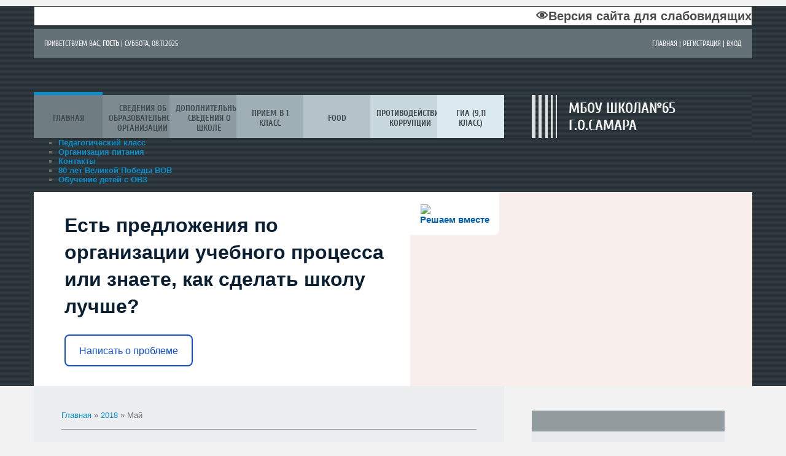

--- FILE ---
content_type: text/html; charset=UTF-8
request_url: https://www.school65-samara.ru/news/2018-05
body_size: 20486
content:
<!DOCTYPE html>
<html>
<head>
<meta charset="utf-8">
<title>Май 2018 - Новости сайта - МБОУ Школа№65 г.о.Самара</title>
<meta name="viewport" content="width=device-width, initial-scale=1, maximum-scale=1" />


<script type="text/javascript">
		var browser			= navigator.userAgent;
		var browserRegex	= /(Android|BlackBerry|IEMobile|Nokia|iP(ad|hone|od)|Opera M(obi|ini))/;
		var isMobile		= false;
		if(browser.match(browserRegex)) {
			isMobile			= true;
			addEventListener("load", function() { setTimeout(hideURLbar, 0); }, false);
			function hideURLbar(){
				window.scrollTo(0,1);
			}
		}
</script>
<link type="text/css" rel="stylesheet" href="/_st/my.css" />
<script type="text/javascript">
var navTitle = "Navigation"
</script>
<link href="/assets/css/bvi.min.css" rel="stylesheet">  

	<link rel="stylesheet" href="/.s/src/base.min.css?v=051740" />
	<link rel="stylesheet" href="/.s/src/layer1.min.css?v=051740" />

	<script src="/.s/src/jquery-1.12.4.min.js"></script>
	
	<script src="/.s/src/uwnd.min.js?v=051740"></script>
	<script src="//s761.ucoz.net/cgi/uutils.fcg?a=uSD&ca=2&ug=999&isp=1&r=0.529460891304115"></script>
	<link rel="stylesheet" href="/.s/src/ulightbox/ulightbox.min.css" />
	<link rel="stylesheet" href="/.s/src/social.css" />
	<script src="/.s/src/ulightbox/ulightbox.min.js"></script>
	<script>
/* --- UCOZ-JS-DATA --- */
window.uCoz = {"ssid":"564114044566711155656","sign":{"7251":"Запрошенный контент не может быть загружен. Пожалуйста, попробуйте позже.","7254":"Изменить размер","5458":"Следующий","7252":"Предыдущий","7287":"Перейти на страницу с фотографией.","3125":"Закрыть","7253":"Начать слайд-шоу","5255":"Помощник"},"layerType":1,"language":"ru","uLightboxType":1,"module":"news","country":"US","site":{"domain":"school65-samara.ru","id":"eschools65","host":"schools65.ucoz.net"}};
/* --- UCOZ-JS-CODE --- */
 function uSocialLogin(t) {
			var params = {"ok":{"height":390,"width":710},"vkontakte":{"height":400,"width":790},"facebook":{"width":950,"height":520},"google":{"height":600,"width":700},"yandex":{"width":870,"height":515}};
			var ref = escape(location.protocol + '//' + ('www.school65-samara.ru' || location.hostname) + location.pathname + ((location.hash ? ( location.search ? location.search + '&' : '?' ) + 'rnd=' + Date.now() + location.hash : ( location.search || '' ))));
			window.open('/'+t+'?ref='+ref,'conwin','width='+params[t].width+',height='+params[t].height+',status=1,resizable=1,left='+parseInt((screen.availWidth/2)-(params[t].width/2))+',top='+parseInt((screen.availHeight/2)-(params[t].height/2)-20)+'screenX='+parseInt((screen.availWidth/2)-(params[t].width/2))+',screenY='+parseInt((screen.availHeight/2)-(params[t].height/2)-20));
			return false;
		}
		function TelegramAuth(user){
			user['a'] = 9; user['m'] = 'telegram';
			_uPostForm('', {type: 'POST', url: '/index/sub', data: user});
		}
function loginPopupForm(params = {}) { new _uWnd('LF', ' ', -250, -100, { closeonesc:1, resize:1 }, { url:'/index/40' + (params.urlParams ? '?'+params.urlParams : '') }) }
/* --- UCOZ-JS-END --- */
</script>

	<style>.UhideBlock{display:none; }</style>
	<script type="text/javascript">new Image().src = "//counter.yadro.ru/hit;noadsru?r"+escape(document.referrer)+(screen&&";s"+screen.width+"*"+screen.height+"*"+(screen.colorDepth||screen.pixelDepth))+";u"+escape(document.URL)+";"+Date.now();</script>
</head>

<body>
<div id="utbr8214" rel="s761"></div>
<header>
 <div id="header">
  <div class="wrapper">
   <!--U1AHEADER1Z--><div href="#" class="bvi-open bug" title="Версия сайта для слабовидящих" style="text-align: right;">👁Версия сайта для слабовидящих</div>
<style>
.bug {
 text-align: center;
 background: #fff;
 color: #4b4b4b;
 border: 1px solid;
 font-size: 15pt;
 line-height: 30px;
 transition: all 0.2s cubic-bezier(0.42, 0, 1, 1) 0s;
 -webkit-transition: all 0.2s cubic-bezier(0.42, 0, 1, 1) 0s;
 -moz-transition: all 0.2s cubic-bezier(0.42, 0, 1, 1) 0s;
 -ms-transition: all 0.2s cubic-bezier(0.42, 0, 1, 1) 0s;
 -o-transition: all 0.2s cubic-bezier(0.42, 0, 1, 1) 0s;
 width: 100%;
 font-weight: 500;
 margin-top: 10px;
 margin-bottom: 5px;
 cursor: pointer;
}
.bug:hover { 
 color: #fff;
 background: #488BFA;
}
</style>
<div id="head-top">
 <div class="head-l">
 <!--<s5212>-->Приветствуем вас<!--</s>-->, <b>Гость</b> |&nbsp;<!--ENDIF-->Суббота, 08.11.2025</div>
 <div class="head-r">
 <a href="/"><!--<s5176>-->Главная<!--</s>--></a> | <a title="Регистрация" href="/register"><!--<s3089>-->Регистрация<!--</s>--></a> | <a title="Вход" href="javascript:;" rel="nofollow" onclick="loginPopupForm(); return false;"><!--<s3087>-->Вход<!--</s>--></a>
 </div>
 <div class="clr"></div>
 </div>
 <div class="part-r">
 <div class="part-i"><div id="site-logo"><span class="site-l"><span class="site-n"><a href="http://www.school65-samara.ru/">МБОУ Школа№65 г.о.Самара</a></span></span></div>
 </div>
 </div>
 <div class="part-l">
 <div id="catmenu">
 <!-- <sblock_nmenu> -->
<!-- <bc> --><div id="uNMenuDiv1" class="uMenuV"><ul class="uMenuRoot">
<li><a  href="/" ><span>Главная</span></a></li>
<li class="uWithSubmenu"><a  href="/index/sveden_common/0-6" ><span>Сведения об образовательной организации</span></a><ul>
<li class="uWithSubmenu"><a  href="http://www.school65-samara.ru/sveden/common" ><span>Основные сведения</span></a><ul>
<li><a  href="/index/informacija_ob_uchreditele_obrazovatelnoj_organizacii/0-452" ><span>Информация об учредителе образовательной организации</span></a></li></ul></li>
<li><a  href="/sveden/struct" ><span>Структура и органы управления ОУ</span></a></li>
<li><a  href="/sveden/document" ><span>Документы</span></a></li>
<li class="uWithSubmenu"><a  href="/sveden/education" ><span>Образование</span></a><ul>
<li><a  href="/index/rekvizity_licenzii_na_pravo_vedenija_obrazovatelnoj_dejatelnosti/0-438" ><span>Реквизиты лицензии на право ведения образовательной деятельности</span></a></li>
<li><a  href="/index/rekvizity_svidetelstva_o_gosudarstvennoj_akkreditacii/0-440" ><span>Реквизиты свидетельства о государственной аккредитации</span></a></li>
<li><a  href="http://www.school65-samara.ru/index/uchebnye_plany/0-441" ><span>Учебные планы</span></a></li>
<li><a  href="http://www.school65-samara.ru/index/osnovnye_obrazovatelnye_programmy/0-435" ><span>Основные образовательные программы</span></a></li>
<li><a  href="/index/informacija_ob_ispolzovanii_pri_realizacii_obrazovatelnykh_programm_ehlektronnogo_obuchenija_i_distancionnykh/0-443" ><span>Информация об использовании при реализации образовательных программ электронного обучения и дистанционных</span></a></li>
<li class="uWithSubmenu"><a  href="http://www.school65-samara.ru/index/rabochie_programmy_disciplin/0-106" ><span>Рабочие программы дисциплин</span></a><ul>
<li><a  href="/index/osnovnye_obrazovatelnye_programmy_nachalnogo_obshhego_osnovnogo_obshhego_srednego_obshhego_obrazovanija/0-454" ><span>ОСНОВНЫЕ ОБРАЗОВАТЕЛЬНЫЕ ПРОГРАММЫ НАЧАЛЬНОГО ОБЩЕГО, ОСНОВНОГО ОБЩЕГО, СРЕДНЕГО ОБЩЕГО ОБРАЗОВАНИЯ</span></a></li>
<li><a  href="/index/rabochie_programmy_po_predprofilnoj_podgotovke/0-455" ><span>Рабочие программы по предпрофильной подготовке</span></a></li>
<li class="uWithSubmenu"><a  href="/index/rabochie_programmy_vneurochnoj_dejatelnosti/0-456" ><span>Рабочие программы внеурочной деятельности</span></a><ul>
<li><a  href="/index/nachalnoe_zveno/0-474" ><span>Начальное звено</span></a></li>
<li><a  href="/index/osnovnoe_zveno/0-475" ><span>Основное звено</span></a></li>
<li><a  href="/index/srednee_zveno/0-476" ><span>Среднее звено</span></a></li></ul></li>
<li><a  href="/index/adaptirovannye_rabochie_programmy/0-457" ><span>Адаптированные рабочие программы</span></a></li>
<li><a  href="/index/individualnye_rabochie_programmy/0-458" ><span>Индивидуальные рабочие программы</span></a></li></ul></li>
<li><a  href="/index/metodicheskie_i_inye_dokumenty_razrabotannye_dlja_obespechenija_obrazovatelnogo_processa/0-444" ><span>Методические и иные документы, разработанные для обеспечения образовательного процесса:</span></a></li>
<li><a  href="/index/realizacija_v_samarskoj_oblasti_mezhvedomstvennogo_kompleksnogo_plana_meroprijatij_po_povysheniju_dostupn/0-410" ><span>среднее профессиональное и высшее образование для инвалидов и лиц с ОВЗ</span></a></li></ul></li>
<li><a  href="https://www.school65-samara.ru/index/administracija/0-76" ><span>Руководство</span></a></li>
<li><a  href="https://www.school65-samara.ru/index/pedagogicheskij_sostav/0-470" ><span>Педагогический состав</span></a></li>
<li><a  href="/sveden/objects" ><span>Материально-техническое обеспечение и оснащенность образовательного процесса. Доступная среда</span></a></li>
<li><a  href="http://school65-samara.ru/sveden/paid_edu" ><span>Платные образовательные ресурсы</span></a></li>
<li><a  href="/sveden/budget" ><span>Финансово-хозяйственная деятельность</span></a></li>
<li><a  href="/sveden/vacant" ><span>Вакантные места для приема</span></a></li>
<li><a  href="/index/stipendii_i_mery_podderzhki_obuchajushhikhsja/0-471" ><span>Стипендии и меры поддержки обучающихся</span></a></li>
<li><a  href="http://www.school65-samara.ru/index/mezhdunarodnoe_sotrudnichestvo/0-361" ><span>Международное сотрудничество</span></a></li>
<li class="uWithSubmenu"><a  href="/index/organizacija-pitanija/0-36" ><span>Организация питания в образовательной организации</span></a><ul>
<li><a  href="https://foodmonitoring.ru/7955/food" target="_blank"><span>food</span></a></li>
<li><a  href="http://www.school65-samara.ru/index/ezhednevnoe_menju/0-413" ><span>Ежедневное меню в pdf</span></a></li>
<li><a  href="/index/organizacija_pitanija_letnego_lagerja/0-412" ><span>Организация питания летнего лагеря</span></a></li>
<li><a  href="http://www.school65-samara.ru/food" ><span>Ежедневное меню школьников</span></a></li>
<li><span >Условия питания</span></li></ul></li>
<li><a  href="/sveden/edustandarts" ><span>Образовательные стандарты и требования</span></a></li></ul></li>
<li class="uWithSubmenu"><a  href="/index/informacija-o-shkole/0-34" ><span>Дополнительные сведения о школе</span></a><ul>
<li><a  href="http://www.school65-samara.ru/index/shnor/0-401" ><span>Шнор</span></a></li>
<li><a  href="/index/funkcionalnaja_gramotnost/0-372" ><span>Функциональная грамотность</span></a></li>
<li><a  href="/index/pedagogicheskij_klass/0-418" ><span>Педагогический класс</span></a></li>
<li><a  href="/index/vpr/0-381" ><span>ВПР</span></a></li>
<li><a  href="/index/vserossijskaja_olimpiada_shkolnikov/0-417" ><span>Всероссийская олимпиада школьников</span></a></li>
<li><a  href="/index/individualnye_proekty/0-459" ><span>Индивидуальные проекты</span></a></li>
<li><a  href="https://docs.google.com/forms/d/e/1FAIpQLSdajOgjhiEh7QzSRKHoXXoEnsk6QeRjc5ikVv4T5aaNkvOAIg/viewform?usp=sf_link" target="_blank"><span>Форма обратной связи</span></a></li>
<li class="uWithSubmenu"><a  href="http://school65-samara.ru/index/vospitatelnaja_rabota/0-38" ><span>Воспитательная работа</span></a><ul>
<li><a  href="http://www.school65-samara.ru/index/pdd/0-217" target="_blank"><span>ПДД</span></a></li>
<li><a  href="/index/profilakticheskaja_rabota/0-453" ><span>Профилактическая работа</span></a></li>
<li><a  href="/index/teatralnyj_kruzhok/0-409" ><span>Театральный кружок</span></a></li>
<li><a  href="/index/shkolnaja_sluzhba_mediacii/0-342" target="_blank"><span>Школьная служба медиации</span></a></li>
<li><a  href="/index/uchenicheskoe_samoupravlenie/0-18" target="_blank"><span>Ученическое самоуправление</span></a></li>
<li><a  href="/index/rabota_s_odarennymi_detmi/0-129" ><span>Работа с одаренными ...</span></a></li>
<li><a  href="/index/shkolnyj_sportivnyj_klub_quot_sparta_quot/0-355" ><span>Школьный спортивный клуб "Спарта"</span></a></li>
<li><a  href="http://www.school65-samara.ru/index/azbuka_prava/0-139" target="_blank"><span>Азбука права</span></a></li>
<li><a  href="http://schools65.ucoz.net/index/spisok_molodezhnykh_obedinenij/0-25" target="_blank"><span>Список молодежных об...</span></a></li>
<li><a  href="http://www.school65-samara.ru/index/internet_ploshhadka_quot_zhivotnyj_mir_quot/0-98" ><span>Интернет-площадка &q...</span></a></li>
<li><a  href="/index/volonterskij-otrjad/0-35" target="_blank"><span>Волонтерский отряд</span></a></li>
<li><a  href="http://www.school65-samara.ru/index/shkolnaja_gazeta/0-97" ><span>Школьная газета</span></a></li>
<li><a  href="/index/azbuka_prava/0-141" ><span>Азбука права</span></a></li></ul></li>
<li class="uWithSubmenu"><a  href="/index/bezopasnost_dorozhnogo_dvizhenija/0-482" ><span>Безопасность дорожного движения</span></a><ul>
<li><a  href="/index/pasport_dorozhnoj_bezopasnosti/0-483" ><span>Паспорт дорожной безопасности</span></a></li>
<li><a  href="/index/skhema_bezopasnogo_marshruta_quot_dom_shkola_dom_quot/0-484" ><span>Схема безопасного маршрута "дом - школа - дом"</span></a></li>
<li><a  href="/index/nomera_telefonov_ehkstrennykh_operativnykh_sluzhb/0-485" ><span>Номера телефонов экстренных оперативных служб</span></a></li>
<li><a  href="/index/novosti/0-486" ><span>Новости</span></a></li>
<li><a  href="/index/svedenija_ob_otrjade_juid/0-489" ><span>Сведения об отряде ЮИД</span></a></li>
<li><a  href="/index/normativnye_dokumenty/0-488" ><span>Нормативные документы</span></a></li>
<li><a  href="/index/meroprijatija_po_profilaktike_detskogo_dorozhno_transportnogo_travmatizma/0-490" ><span>Мероприятия по профилактике детского дорожно-транспортного травматизма</span></a></li>
<li><a  href="/index/ssylki_na_oficialnye_sajty_organizacij_zadejstvovannykh_v_obespechenii_bezopasnosti_dorozhnogo_dvizhenija_na/0-491" ><span>Ссылки на официальные сайты организаций, задействованных в обеспечении безопасности дорожного движения на</span></a></li>
<li><a  href="/index/pamjatki_dlja_roditelej_i_junykh_peshekhodov/0-492" ><span>Памятки для родителей и юных пешеходов</span></a></li>
<li><a  href="/index/instrukcija_dlja_gruppovykh_perevozok_obuchajushhikhsja/0-493" ><span>Инструкция для групповых перевозок обучающихся</span></a></li></ul></li>
<li><a  href="/index/shkolnyj_muzej/0-420" ><span>Школьный музей</span></a></li>
<li><a  href="http://www.school65-samara.ru/index/lager_s_dnevnym_meroprijatiem/0-398" ><span>Оздоровительный лагерь с дневным пребыванием детей «Радуга»</span></a></li>
<li><a  href="http://www.school65-samara.ru/index/organizacija_nastavnichestva/0-133" ><span>Наставничество</span></a></li>
<li><a  href="http://www.school65-samara.ru/index/sostojanie_bibliotechnykh_fondov_shkolov/0-92" ><span>Состояние библиотечн...</span></a></li>
<li><a  href="http://schools65.ucoz.net/index/ehlektronnye_obrazovatelnye_resursy_ehlektronnyj_katalog_izdanij/0-24" target="_blank"><span>Электронные образова...</span></a></li>
<li><a  href="http://www.school65-samara.ru/index/nacionalnye_proekty/0-289" ><span>НАЦИОНАЛЬНЫЕ ПРОЕКТЫ</span></a></li>
<li><a  href="/index/personalnye_dannye/0-21" target="_blank"><span>Персональные данные</span></a></li>
<li><a  href="http://schools65.ucoz.net/index/bezopasnost_v_seti_internet/0-28" target="_blank"><span>Безопасность в сети ...</span></a></li>
<li><a  href="http://schools65.ucoz.net/index/bezopasnost_v_mbou_shkole_65/0-23" target="_blank"><span>Безопасность в МБОУ ...</span></a></li>
<li><a  href="/index/ispolzovanie_mobilnykh_ustrojstv_v_shkole/0-127" ><span>Использование мобиль...</span></a></li>
<li><a  href="http://www.school65-samara.ru/index/metodicheskaja_kopilka_uchitelej/0-101" target="_blank"><span>Методичка учителей школы</span></a></li>
<li><a  href="/faq" ><span>FAQ (вопрос/ответ)</span></a></li>
<li><a  href="http://www.school65-samara.ru/index/shnor/0-401" ><span>Шнор</span></a></li>
<li><a  href="/index/geograficheskij_diktant/0-478" ><span>Географический диктант</span></a></li></ul></li>
<li><a  href="http://schools65.ucoz.net/index/informacija_o_prieme_v_1_klass_mbou_shkolu_65_g_o_samara/0-20" ><span>Прием в 1 класс</span></a></li>
<li><a  href="https://www.school65-samara.ru/index/ezhednevnoe_menju/0-473" ><span>FOOD</span></a></li>
<li class="uWithSubmenu"><a  href="/index/protivodejstvie_korrupcii/0-467" ><span>Противодействие коррупции</span></a><ul>
<li><a  href="/index/normativnye_pravovye_i_inye_akty_v_sfere_protivodejstvija_korrupcii/0-428" ><span>Нормативные правовые и иные акты в сфере противодействия коррупции</span></a></li>
<li><a  href="/index/antikorrupcionnaja_ehkspertiza/0-429" ><span>Антикоррупционная экспертиза</span></a></li>
<li><a  href="http://schools65.ucoz.net/index/antikoruppcionnaja_politika/0-22" ><span>Методические материалы</span></a></li>
<li><a  href="/index/formy_dokumentov_svjazannykh_s_protivodejstviem_korrupcii_dlja_zapolnenija/0-431" ><span>Формы документов, связанных с противодействием коррупции, для заполнения</span></a></li>
<li><a  href="/index/svedenija_o_dokhodakh_raskhodakh_ob_imushhestve_i_objazatelstvakh_imushhestvennogo_kharaktera/0-432" ><span>Сведения о доходах, расходах, об имуществе и обязательствах имущественного характера</span></a></li>
<li><a  href="/index/komissija_po_sobljudeniju_trebovanij_k_sluzhebnomu_povedeniju_i_uregulirovaniju_konflikta_interesov_attestacio/0-433" ><span>Комиссия по соблюдению требований к служебному поведению и урегулированию конфликта интересов (аттестацио</span></a></li></ul></li>
<li class="uWithSubmenu"><a  href="/index/gosudarstvennaja-itogovaja-attestacija-9-11-klass/0-31" ><span>ГИА (9,11 класс)</span></a><ul>
<li><a  href="/index/itogovoe_sochinenie_2023_2024_uchebnyj_god/0-447" ><span>Итоговое сочинение 2025-2026 учебный год</span></a></li>
<li class="uWithSubmenu"><a  href="/index/itogovaja_attestacija_2023_2024_uchebnyj_god/0-448" ><span>Итоговая аттестация 2025-2026 учебный год</span></a><ul>
<li><a  href="/index/9_e_klassy/0-495" ><span>9-е классы</span></a></li>
<li><a  href="/index/11_e_klassy/0-496" ><span>11-е классы</span></a></li></ul></li>
<li><a  href="/index/itogovoe_sobesedovanie_2021_2022_uchebnyj_god/0-449" ><span>Итоговое собеседование 2025-2026 учебный год</span></a></li></ul></li>
<li><a  href="/index/sredstva_obuchenija_i_vospitanija_v_tom_chisle_v_otnoshenii_invalidov_i_lic_s_ovz/0-465" ><span>Средства обучения и воспитания,  в том числе в отношении инвалидов и лиц с ОВЗ;</span></a></li>
<li><a  href="/index/sredstva_obuchenija_i_vospitanija_v_tom_chisle_v_otnoshenii_invalidov_i_lic_s_ovz/0-466" ><span>Средства обучения и воспитания,  в том числе в отношении инвалидов и лиц с ОВЗ;</span></a></li>
<li><a  href="/index/protivodejstvie_korrupcii/0-467" ><span>Противодействие коррупции</span></a></li>
<li><a  href="/index/reestry_v_1_klass/0-469" target="_blank"><span>Реестры в 1 класс</span></a></li>
<li><a  href="/index/ezhednevnoe_menju/0-473" ><span>Ежедневное меню</span></a></li>
<li><a  href="/index/predpisanija_organov_osushhestvljajushhikh_gosudarstvennyj_kontrol_nadzor_v_sfere_obrazovanija/0-477" ><span>Предписания органов, осуществляющих государственный контроль (надзор) в сфере образования</span></a></li>
<li><a  href="/index/lokalnye_normativnye_akty_obrazovatelnoj_organizacii_po_osnovnym_voprosam_organizacii_i_osushhestvlenija_o/0-445" ><span>Локальные нормативные акты образовательной организации по основным вопросам организации и осуществления о</span></a></li>
<li><a  href="/index/analiz_metodicheskoj_raboty/0-460" ><span>Анализ методической работы</span></a></li>
<li><a  href="/index/kabinety/0-446" ><span>Кабинеты</span></a></li>
<li><a  href="/index/biblioteka/0-451" ><span>Библиотека</span></a></li>
<li><a  href="http://www.school65-samara.ru/index/ob_obektakh_sporta/0-450" ><span>Об объектах спорта</span></a></li>
<li><a  href="/index/prakticheskie_zanjatija/0-461" ><span>Практические занятия</span></a></li>
<li><a  href="/index/sredstva_obuchenija_i_vospitanija/0-462" ><span>Средства обучения и воспитания</span></a></li>
<li><a  href="http://www.school65-samara.ru/index/ehor/0-463" ><span>ЭОР</span></a></li>
<li><a  href="/index/dostup_k_informacionnym_sistemam_i_informacionno_telekommunikacionnym_setjam_v_tom_chisle_prisposoblennym/0-464" ><span>Доступ к информационным системам и информационно-телекоммуникационным сетям, в том числе приспособленным </span></a></li>
<li><a  href="https://www.school65-samara.ru/index/organizacija_pitanija/0-36" ><span>Условия питания</span></a></li>
<li><a  href="http://www.school65-samara.ru/index/dostupnaja_sreda/0-360" ><span>Доступная среда</span></a></li>
<li><a  href="/index/o_nalichii_oborudovannykh_uchebnykh_kabinetov/0-480" ><span>О наличии оборудованных учебных кабинетов</span></a></li>
<li><a  href="/index/o_nalichii_oborudovannykh_uchebnykh_kabinetov_dlja_provedenija_prakticheskikh_zanjatij/0-481" ><span>О наличии оборудованных учебных кабинетов для проведения практических занятий</span></a></li>
<li><a  href="/index/80_let_velikoj_pobedy_vov/0-494" ><span>80 лет Великой Победы ВОВ</span></a></li>
<li><a  href="/index/analiz_rezultatov_vpr/0-497" ><span>Анализ результатов ВПР</span></a></li>
<li><a  href="/index/obuchenie_detej_s_ovz/0-498" ><span>Обучение детей с ОВЗ</span></a></li></ul></div><!-- </bc> -->
<!-- </sblock_nmenu> -->
 </div>
 </div><b>
 <div id="uNMenuDiv4" class="uMenuV"><ul class="uMenuRoot">
<li><a  href="http://www.school65-samara.ru/index/pedagogicheskij_klass/0-418" ><span>Педагогический класс</span></a></li>
<li><a  href="http://www.school65-samara.ru/index/organizacija_pitanija/0-36" ><span>Организация питания</span></a></li>
<li><a  href="/index/kontakty/0-33" ><span>Контакты</span></a></li>
<li><a  href="/index/80_let_velikoj_pobedy_vov/0-494" ><span>80 лет Великой Победы ВОВ</span></a></li>
<li><a  href="https://www.school65-samara.ru/index/obuchenie_detej_s_ovz/0-498" ><span>Обучение детей с ОВЗ</span></a></li></ul></div> </b><!--/U1AHEADER1Z-->
   <div class="clr"></div>
   <!--U1PROMO1Z--><script src='https://pos.gosuslugi.ru/bin/script.min.js'></script> 
<style>
#js-show-iframe-wrapper{position:relative;display:flex;align-items:center;justify-content:center;width:100%;min-width:293px;max-width:100%;background:linear-gradient(138.4deg,#38bafe 26.49%,#2d73bc 79.45%);color:#fff;cursor:pointer}#js-show-iframe-wrapper .pos-banner-fluid *{box-sizing:border-box}#js-show-iframe-wrapper .pos-banner-fluid .pos-banner-btn_2{display:block;width:240px;min-height:56px;font-size:18px;line-height:24px;cursor:pointer;background:#0d4cd3;color:#fff;border:none;border-radius:8px;outline:0}#js-show-iframe-wrapper .pos-banner-fluid .pos-banner-btn_2:hover{background:#1d5deb}#js-show-iframe-wrapper .pos-banner-fluid .pos-banner-btn_2:focus{background:#2a63ad}#js-show-iframe-wrapper .pos-banner-fluid .pos-banner-btn_2:active{background:#2a63ad}@-webkit-keyframes fadeInFromNone{0%{display:none;opacity:0}1%{display:block;opacity:0}100%{display:block;opacity:1}}@keyframes fadeInFromNone{0%{display:none;opacity:0}1%{display:block;opacity:0}100%{display:block;opacity:1}}@font-face{font-family:LatoWebLight;src:url(https://pos.gosuslugi.ru/bin/fonts/Lato/fonts/Lato-Light.woff2) format("woff2"),url(https://pos.gosuslugi.ru/bin/fonts/Lato/fonts/Lato-Light.woff) format("woff"),url(https://pos.gosuslugi.ru/bin/fonts/Lato/fonts/Lato-Light.ttf) format("truetype");font-style:normal;font-weight:400}@font-face{font-family:LatoWeb;src:url(https://pos.gosuslugi.ru/bin/fonts/Lato/fonts/Lato-Regular.woff2) format("woff2"),url(https://pos.gosuslugi.ru/bin/fonts/Lato/fonts/Lato-Regular.woff) format("woff"),url(https://pos.gosuslugi.ru/bin/fonts/Lato/fonts/Lato-Regular.ttf) format("truetype");font-style:normal;font-weight:400}@font-face{font-family:LatoWebBold;src:url(https://pos.gosuslugi.ru/bin/fonts/Lato/fonts/Lato-Bold.woff2) format("woff2"),url(https://pos.gosuslugi.ru/bin/fonts/Lato/fonts/Lato-Bold.woff) format("woff"),url(https://pos.gosuslugi.ru/bin/fonts/Lato/fonts/Lato-Bold.ttf) format("truetype");font-style:normal;font-weight:400}@font-face{font-family:RobotoWebLight;src:url(https://pos.gosuslugi.ru/bin/fonts/Roboto/Roboto-Light.woff2) format("woff2"),url(https://pos.gosuslugi.ru/bin/fonts/Roboto/Roboto-Light.woff) format("woff"),url(https://pos.gosuslugi.ru/bin/fonts/Roboto/Roboto-Light.ttf) format("truetype");font-style:normal;font-weight:400}@font-face{font-family:RobotoWebRegular;src:url(https://pos.gosuslugi.ru/bin/fonts/Roboto/Roboto-Regular.woff2) format("woff2"),url(https://pos.gosuslugi.ru/bin/fonts/Roboto/Roboto-Regular.woff) format("woff"),url(https://pos.gosuslugi.ru/bin/fonts/Roboto/Roboto-Regular.ttf) format("truetype");font-style:normal;font-weight:400}@font-face{font-family:RobotoWebBold;src:url(https://pos.gosuslugi.ru/bin/fonts/Roboto/Roboto-Bold.woff2) format("woff2"),url(https://pos.gosuslugi.ru/bin/fonts/Roboto/Roboto-Bold.woff) format("woff"),url(https://pos.gosuslugi.ru/bin/fonts/Roboto/Roboto-Bold.ttf) format("truetype");font-style:normal;font-weight:400}@font-face{font-family:ScadaWebRegular;src:url(https://pos.gosuslugi.ru/bin/fonts/Scada/Scada-Regular.woff2) format("woff2"),url(https://pos.gosuslugi.ru/bin/fonts/Scada/Scada-Regular.woff) format("woff"),url(https://pos.gosuslugi.ru/bin/fonts/Scada/Scada-Regular.ttf) format("truetype");font-style:normal;font-weight:400}@font-face{font-family:ScadaWebBold;src:url(https://pos.gosuslugi.ru/bin/fonts/Scada/Scada-Bold.woff2) format("woff2"),url(https://pos.gosuslugi.ru/bin/fonts/Scada/Scada-Bold.woff) format("woff"),url(https://pos.gosuslugi.ru/bin/fonts/Scada/Scada-Bold.ttf) format("truetype");font-style:normal;font-weight:400}
</style>

<style>
#js-show-iframe-wrapper{background:var(--pos-banner-fluid-23__background)}#js-show-iframe-wrapper .pos-banner-fluid .pos-banner-btn_2{width:100%;min-height:52px;background:#fff;color:#0d4cd3;font-size:16px;font-family:LatoWeb,sans-serif;font-weight:400;padding:0;line-height:1.2;border:2px solid #0d4cd3}#js-show-iframe-wrapper .pos-banner-fluid .pos-banner-btn_2:active,#js-show-iframe-wrapper .pos-banner-fluid .pos-banner-btn_2:focus,#js-show-iframe-wrapper .pos-banner-fluid .pos-banner-btn_2:hover{background:#e4ecfd}#js-show-iframe-wrapper .bf-23{position:relative;display:grid;grid-template-columns:var(--pos-banner-fluid-23__grid-template-columns);grid-template-rows:var(--pos-banner-fluid-23__grid-template-rows);width:100%;max-width:var(--pos-banner-fluid-23__max-width);box-sizing:border-box;grid-auto-flow:row dense}#js-show-iframe-wrapper .bf-23__decor{background:var(--pos-banner-fluid-23__bg-url) var(--pos-banner-fluid-23__bg-url-position) no-repeat;background-size:cover;background-color:#f8efec;position:relative}#js-show-iframe-wrapper .bf-23__content{display:flex;flex-direction:column;padding:var(--pos-banner-fluid-23__content-padding);grid-row:var(--pos-banner-fluid-23__content-grid-row);justify-content:center}#js-show-iframe-wrapper .bf-23__text{margin:var(--pos-banner-fluid-23__text-margin);font-size:var(--pos-banner-fluid-23__text-font-size);line-height:1.4;font-family:LatoWeb,sans-serif;font-weight:700;color:#0b1f33}#js-show-iframe-wrapper .bf-23__bottom-wrap{display:flex;flex-direction:row;align-items:center}#js-show-iframe-wrapper .bf-23__logo-wrap{position:absolute;top:var(--pos-banner-fluid-23__logo-wrap-top);left:var(--pos-banner-fluid-23__logo-wrap-right);padding:var(--pos-banner-fluid-23__logo-wrap-padding);background:#fff;border-radius:0 0 8px 0}#js-show-iframe-wrapper .bf-23__logo{width:var(--pos-banner-fluid-23__logo-width);margin-left:1px}#js-show-iframe-wrapper .bf-23__slogan{font-family:LatoWeb,sans-serif;font-weight:700;font-size:var(--pos-banner-fluid-23__slogan-font-size);line-height:1.2;color:#005ca9}#js-show-iframe-wrapper .bf-23__btn-wrap{width:100%;max-width:var(--pos-banner-fluid-23__button-wrap-max-width)}
</style>
<div id="js-show-iframe-wrapper">
 <div class="pos-banner-fluid bf-23">

 <div class="bf-23__decor">
 <div class="bf-23__logo-wrap">
 <img class="bf-23__logo" src="https://pos.gosuslugi.ru/bin/banner-fluid/gosuslugi-logo-blue.svg" alt="Госуслуги">
 <div class="bf-23__slogan">Решаем вместе</div>
 </div>
 </div>
 <div class="bf-23__content">
 <div class="bf-23__text">
 Есть предложения по организации учебного процесса или знаете, как сделать школу лучше?
 </div>

 <div class="bf-23__bottom-wrap">
 <div class="bf-23__btn-wrap">
 <!-- pos-banner-btn_2 не удалять; другие классы не добавлять -->
 <button class="pos-banner-btn_2" type="button">Написать о проблеме
 </button>
 </div>
 </div>
 </div>

 </div>
</div>
<script>

(function(){
 "use strict";function ownKeys(e,t){var n=Object.keys(e);if(Object.getOwnPropertySymbols){var o=Object.getOwnPropertySymbols(e);if(t)o=o.filter(function(t){return Object.getOwnPropertyDescriptor(e,t).enumerable});n.push.apply(n,o)}return n}function _objectSpread(e){for(var t=1;t<arguments.length;t++){var n=null!=arguments[t]?arguments[t]:{};if(t%2)ownKeys(Object(n),true).forEach(function(t){_defineProperty(e,t,n[t])});else if(Object.getOwnPropertyDescriptors)Object.defineProperties(e,Object.getOwnPropertyDescriptors(n));else ownKeys(Object(n)).forEach(function(t){Object.defineProperty(e,t,Object.getOwnPropertyDescriptor(n,t))})}return e}function _defineProperty(e,t,n){if(t in e)Object.defineProperty(e,t,{value:n,enumerable:true,configurable:true,writable:true});else e[t]=n;return e}var POS_PREFIX_23="--pos-banner-fluid-23__",posOptionsInitialBanner23={background:"#ffffff","grid-template-columns":"100%","grid-template-rows":"262px auto","max-width":"100%","text-font-size":"20px","text-margin":"0 0 24px 0","button-wrap-max-width":"100%","bg-url":"url('https://pos.gosuslugi.ru/bin/banner-fluid/18/banner-fluid-bg-18-2.svg')","bg-url-position":"right bottom","content-padding":"26px 24px 24px","content-grid-row":"0","logo-wrap-padding":"16px 12px 12px","logo-width":"65px","logo-wrap-top":"0","logo-wrap-left":"0","slogan-font-size":"12px"},setStyles=function(e,t){var n=arguments.length>2&&void 0!==arguments[2]?arguments[2]:POS_PREFIX_23;Object.keys(e).forEach(function(o){t.style.setProperty(n+o,e[o])})},removeStyles=function(e,t){var n=arguments.length>2&&void 0!==arguments[2]?arguments[2]:POS_PREFIX_23;Object.keys(e).forEach(function(e){t.style.removeProperty(n+e)})};function changePosBannerOnResize(){var e=document.documentElement,t=_objectSpread({},posOptionsInitialBanner23),n=document.getElementById("js-show-iframe-wrapper"),o=n?n.offsetWidth:document.body.offsetWidth;if(o>340)t["button-wrap-max-width"]="209px";if(o>482)t["content-padding"]="24px",t["text-font-size"]="24px";if(o>568)t["grid-template-columns"]="1fr 292px",t["grid-template-rows"]="100%",t["content-grid-row"]="1",t["content-padding"]="32px 24px",t["bg-url-position"]="calc(100% + 35px) bottom";if(o>610)t["bg-url-position"]="calc(100% + 12px) bottom";if(o>726)t["bg-url-position"]="right bottom";if(o>783)t["grid-template-columns"]="1fr 390px";if(o>820)t["grid-template-columns"]="1fr 420px",t["bg-url-position"]="right bottom";if(o>1098)t["bg-url"]="url('https://pos.gosuslugi.ru/bin/banner-fluid/18/banner-fluid-bg-18-3.svg')",t["bg-url-position"]="calc(100% + 55px) bottom",t["grid-template-columns"]="1fr 557px",t["text-font-size"]="32px",t["content-padding"]="32px 32px 32px 50px",t["logo-width"]="78px",t["slogan-font-size"]="15px",t["logo-wrap-padding"]="20px 16px 16px";if(o>1422)t["max-width"]="1422px",t["grid-template-columns"]="1fr 720px",t["content-padding"]="32px 48px 32px 160px",t.background="linear-gradient(90deg, #ffffff 50%, #f8efec 50%)";setStyles(t,e)}changePosBannerOnResize(),window.addEventListener("resize",changePosBannerOnResize),window.onunload=function(){var e=document.documentElement,t=_objectSpread({},posOptionsInitialBanner23);window.removeEventListener("resize",changePosBannerOnResize),removeStyles(t,e)};
})()
</script>
 <script>Widget("https://pos.gosuslugi.ru/form", 261342)</script><!--/U1PROMO1Z-->   
  </div>
 </div>
</header>
<div id="casing">
  <div class="wrapper">
  
  <!-- <middle> -->

   <div class="part-l ">
    <div id="content">
     <div class="part-i">
      <!-- <body> --><a href="http://www.school65-samara.ru/"><!--<s5176>-->Главная<!--</s>--></a> &raquo; <a class="dateBar breadcrumb-item" href="/news/2018-00">2018</a> <span class="breadcrumb-sep">&raquo;</span> <span class="breadcrumb-curr">Май</span> <hr />
<table border="0" width="100%" cellspacing="1" cellpadding="2">
			<tr><td class="archiveDateTitle">
					<a class="archiveDateTitleLink" href="/news/2018-05-21">21 Мая, Понедельник</a>
					<hr class="archEntryHr" align="left" />
			</td></tr><tr><td class="archiveEntryTitle"><ul class="uz"><li><span class="archiveEntryTime">06:44</span> <a class="archiveEntryTitleLink" href="/news/uvazhaemye_roditeli_budushhikh_pervoklassnikov_2018_2019_uchebnogo_goda/2018-05-21-116">Уважаемые родители будущих первоклассников 2018-2019 учебного года!</a>  <span title="Комментарии" class="archiveEntryComms">(0)</span> </li></ul></td></tr>
			<tr><td class="archiveDateTitle">
					<a class="archiveDateTitleLink" href="/news/2018-05-14">14 Мая, Понедельник</a>
					<hr class="archEntryHr" align="left" />
			</td></tr><tr><td class="archiveEntryTitle"><ul class="uz"><li><span class="archiveEntryTime">18:55</span> <a class="archiveEntryTitleLink" href="/news/torzhestvennye_linejki/2018-05-14-114">Торжественные линейки!</a>  <span title="Комментарии" class="archiveEntryComms">(0)</span> </li></ul></td></tr>
			<tr><td class="archiveDateTitle">
					<a class="archiveDateTitleLink" href="/news/2018-05-07">07 Мая, Понедельник</a>
					<hr class="archEntryHr" align="left" />
			</td></tr><tr><td class="archiveEntryTitle"><ul class="uz"><li><span class="archiveEntryTime">15:02</span> <a class="archiveEntryTitleLink" href="/news/vozlozhenie_cvetov_k_obelisku/2018-05-07-113">Возложение цветов к обелиску.</a>  <span title="Комментарии" class="archiveEntryComms">(0)</span> </li></ul></td></tr></table><!-- <script src="/assets/js/bvi.min.js"></script> 
<script type="text/javascript">new isvek.Bvi();</script> 
</body> -->
     </div>
    </div>
   </div>
    
   <div class="part-r">
    <div class="part-i">
     <aside>
     <div id="sidebar">
      <!--U1CLEFTER1Z-->
<!-- <block8449> -->

<div class="sidebox"><div class="sidetitle" style="text-align: left;"><br></div>
 <div class="inner">
 <div align="center" style="text-align: left;"><div align="center"><!-- <bc> -->
		<div class="searchForm">
			<form onsubmit="this.sfSbm.disabled=true" method="get" style="margin:0" action="/search/">
				<div align="center" class="schQuery">
					<input type="text" name="q" maxlength="30" size="20" class="queryField" />
				</div>
				<div align="center" class="schBtn">
					<input type="submit" class="searchSbmFl" name="sfSbm" value="Найти" />
				</div>
				<input type="hidden" name="t" value="0">
			</form>
		</div><!-- </bc> --></div></div> 
 </div>
 <div class="clr"></div>
 </div>

<!-- </block8449> -->

<!-- <block9265> -->

<div class="sidebox"><div class="sidetitle" style="text-align: left;"><br></div>
 <div class="inner">
 <div align="center" style="text-align: left;"><!-- <bc> --><div id="uMenuDiv1" class="uMenuV" style="position:relative;"><ul class="uMenuRoot">
<li><div class="umn-tl"><div class="umn-tr"><div class="umn-tc"></div></div></div><div class="umn-ml"><div class="umn-mr"><div class="umn-mc"><div class="uMenuItem"><a href="/"><span>Главная</span></a></div></div></div></div><div class="umn-bl"><div class="umn-br"><div class="umn-bc"><div class="umn-footer"></div></div></div></div></li>
<li style="position:relative;"><div class="umn-tl"><div class="umn-tr"><div class="umn-tc"></div></div></div><div class="umn-ml"><div class="umn-mr"><div class="umn-mc"><div class="uMenuItem"><div class="uMenuArrow"></div><a href="/index/sveden_common/0-6"><span>Сведения об образовательной организации</span></a></div></div></div></div><div class="umn-bl"><div class="umn-br"><div class="umn-bc"><div class="umn-footer"></div></div></div></div><ul style="display:none;">
<li><div class="uMenuItem"><a href="http://www.school65-samara.ru/sveden/common"><span>Основные сведения</span></a></div><ul style="display:none;">
<li><div class="uMenuItem"><a href="/index/informacija_ob_uchreditele_obrazovatelnoj_organizacii/0-452"><span>Информация об учредителе образовательной организации</span></a></div></li></ul></li>
<li><div class="uMenuItem"><a href="/sveden/struct"><span>Структура и органы управления ОУ</span></a></div></li>
<li><div class="uMenuItem"><a href="/sveden/document"><span>Документы</span></a></div></li>
<li><div class="uMenuItem"><a href="/sveden/education"><span>Образование</span></a></div><ul style="display:none;">
<li><div class="uMenuItem"><a href="/index/rekvizity_licenzii_na_pravo_vedenija_obrazovatelnoj_dejatelnosti/0-438"><span>Реквизиты лицензии на право ведения образовательной деятельности</span></a></div></li>
<li><div class="uMenuItem"><a href="/index/rekvizity_svidetelstva_o_gosudarstvennoj_akkreditacii/0-440"><span>Реквизиты свидетельства о государственной аккредитации</span></a></div></li>
<li><div class="uMenuItem"><a href="http://www.school65-samara.ru/index/uchebnye_plany/0-441"><span>Учебные планы</span></a></div></li>
<li><div class="uMenuItem"><a href="http://www.school65-samara.ru/index/osnovnye_obrazovatelnye_programmy/0-435"><span>Основные образовательные программы</span></a></div></li>
<li><div class="uMenuItem"><a href="/index/informacija_ob_ispolzovanii_pri_realizacii_obrazovatelnykh_programm_ehlektronnogo_obuchenija_i_distancionnykh/0-443"><span>Информация об использовании при реализации образовательных программ электронного обучения и дистанционных</span></a></div></li>
<li><div class="uMenuItem"><a href="http://www.school65-samara.ru/index/rabochie_programmy_disciplin/0-106"><span>Рабочие программы дисциплин</span></a></div><ul style="display:none;">
<li><div class="uMenuItem"><a href="/index/osnovnye_obrazovatelnye_programmy_nachalnogo_obshhego_osnovnogo_obshhego_srednego_obshhego_obrazovanija/0-454"><span>ОСНОВНЫЕ ОБРАЗОВАТЕЛЬНЫЕ ПРОГРАММЫ НАЧАЛЬНОГО ОБЩЕГО, ОСНОВНОГО ОБЩЕГО, СРЕДНЕГО ОБЩЕГО ОБРАЗОВАНИЯ</span></a></div></li>
<li><div class="uMenuItem"><a href="/index/rabochie_programmy_po_predprofilnoj_podgotovke/0-455"><span>Рабочие программы по предпрофильной подготовке</span></a></div></li>
<li><div class="uMenuItem"><a href="/index/rabochie_programmy_vneurochnoj_dejatelnosti/0-456"><span>Рабочие программы внеурочной деятельности</span></a></div><ul style="display:none;">
<li><div class="uMenuItem"><a href="/index/nachalnoe_zveno/0-474"><span>Начальное звено</span></a></div></li>
<li><div class="uMenuItem"><a href="/index/osnovnoe_zveno/0-475"><span>Основное звено</span></a></div></li>
<li><div class="uMenuItem"><a href="/index/srednee_zveno/0-476"><span>Среднее звено</span></a></div></li></ul></li>
<li><div class="uMenuItem"><a href="/index/adaptirovannye_rabochie_programmy/0-457"><span>Адаптированные рабочие программы</span></a></div></li>
<li><div class="uMenuItem"><a href="/index/individualnye_rabochie_programmy/0-458"><span>Индивидуальные рабочие программы</span></a></div></li></ul></li>
<li><div class="uMenuItem"><a href="/index/metodicheskie_i_inye_dokumenty_razrabotannye_dlja_obespechenija_obrazovatelnogo_processa/0-444"><span>Методические и иные документы, разработанные для обеспечения образовательного процесса:</span></a></div></li>
<li><div class="uMenuItem"><a href="/index/realizacija_v_samarskoj_oblasti_mezhvedomstvennogo_kompleksnogo_plana_meroprijatij_po_povysheniju_dostupn/0-410"><span>среднее профессиональное и высшее образование для инвалидов и лиц с ОВЗ</span></a></div></li></ul></li>
<li><div class="uMenuItem"><a href="https://www.school65-samara.ru/index/administracija/0-76"><span>Руководство</span></a></div></li>
<li><div class="uMenuItem"><a href="https://www.school65-samara.ru/index/pedagogicheskij_sostav/0-470"><span>Педагогический состав</span></a></div></li>
<li><div class="uMenuItem"><a href="/sveden/objects"><span>Материально-техническое обеспечение и оснащенность образовательного процесса. Доступная среда</span></a></div></li>
<li><div class="uMenuItem"><a href="http://school65-samara.ru/sveden/paid_edu"><span>Платные образовательные ресурсы</span></a></div></li>
<li><div class="uMenuItem"><a href="/sveden/budget"><span>Финансово-хозяйственная деятельность</span></a></div></li>
<li><div class="uMenuItem"><a href="/sveden/vacant"><span>Вакантные места для приема</span></a></div></li>
<li><div class="uMenuItem"><a href="/index/stipendii_i_mery_podderzhki_obuchajushhikhsja/0-471"><span>Стипендии и меры поддержки обучающихся</span></a></div></li>
<li><div class="uMenuItem"><a href="http://www.school65-samara.ru/index/mezhdunarodnoe_sotrudnichestvo/0-361"><span>Международное сотрудничество</span></a></div></li>
<li><div class="uMenuItem"><a href="/index/organizacija-pitanija/0-36"><span>Организация питания в образовательной организации</span></a></div><ul style="display:none;">
<li><div class="uMenuItem"><a href="https://foodmonitoring.ru/7955/food" target="_blank"><span>food</span></a></div></li>
<li><div class="uMenuItem"><a href="http://www.school65-samara.ru/index/ezhednevnoe_menju/0-413"><span>Ежедневное меню в pdf</span></a></div></li>
<li><div class="uMenuItem"><a href="/index/organizacija_pitanija_letnego_lagerja/0-412"><span>Организация питания летнего лагеря</span></a></div></li>
<li><div class="uMenuItem"><a href="http://www.school65-samara.ru/food"><span>Ежедневное меню школьников</span></a></div></li>
<li><div class="uMenuItem"><span>Условия питания</span></div></li></ul></li>
<li><div class="uMenuItem"><a href="/sveden/edustandarts"><span>Образовательные стандарты и требования</span></a></div></li></ul></li>
<li style="position:relative;"><div class="umn-tl"><div class="umn-tr"><div class="umn-tc"></div></div></div><div class="umn-ml"><div class="umn-mr"><div class="umn-mc"><div class="uMenuItem"><div class="uMenuArrow"></div><a href="/index/informacija-o-shkole/0-34"><span>Дополнительные сведения о школе</span></a></div></div></div></div><div class="umn-bl"><div class="umn-br"><div class="umn-bc"><div class="umn-footer"></div></div></div></div><ul style="display:none;">
<li><div class="uMenuItem"><a href="http://www.school65-samara.ru/index/shnor/0-401"><span>Шнор</span></a></div></li>
<li><div class="uMenuItem"><a href="/index/funkcionalnaja_gramotnost/0-372"><span>Функциональная грамотность</span></a></div></li>
<li><div class="uMenuItem"><a href="/index/pedagogicheskij_klass/0-418"><span>Педагогический класс</span></a></div></li>
<li><div class="uMenuItem"><a href="/index/vpr/0-381"><span>ВПР</span></a></div></li>
<li><div class="uMenuItem"><a href="/index/vserossijskaja_olimpiada_shkolnikov/0-417"><span>Всероссийская олимпиада школьников</span></a></div></li>
<li><div class="uMenuItem"><a href="/index/individualnye_proekty/0-459"><span>Индивидуальные проекты</span></a></div></li>
<li><div class="uMenuItem"><a href="https://docs.google.com/forms/d/e/1FAIpQLSdajOgjhiEh7QzSRKHoXXoEnsk6QeRjc5ikVv4T5aaNkvOAIg/viewform?usp=sf_link" target="_blank"><span>Форма обратной связи</span></a></div></li>
<li><div class="uMenuItem"><a href="http://school65-samara.ru/index/vospitatelnaja_rabota/0-38"><span>Воспитательная работа</span></a></div><ul style="display:none;">
<li><div class="uMenuItem"><a href="http://www.school65-samara.ru/index/pdd/0-217" target="_blank"><span>ПДД</span></a></div></li>
<li><div class="uMenuItem"><a href="/index/profilakticheskaja_rabota/0-453"><span>Профилактическая работа</span></a></div></li>
<li><div class="uMenuItem"><a href="/index/teatralnyj_kruzhok/0-409"><span>Театральный кружок</span></a></div></li>
<li><div class="uMenuItem"><a href="/index/shkolnaja_sluzhba_mediacii/0-342" target="_blank"><span>Школьная служба медиации</span></a></div></li>
<li><div class="uMenuItem"><a href="/index/uchenicheskoe_samoupravlenie/0-18" target="_blank"><span>Ученическое самоуправление</span></a></div></li>
<li><div class="uMenuItem"><a href="/index/rabota_s_odarennymi_detmi/0-129"><span>Работа с одаренными ...</span></a></div></li>
<li><div class="uMenuItem"><a href="/index/shkolnyj_sportivnyj_klub_quot_sparta_quot/0-355"><span>Школьный спортивный клуб "Спарта"</span></a></div></li>
<li><div class="uMenuItem"><a href="http://www.school65-samara.ru/index/azbuka_prava/0-139" target="_blank"><span>Азбука права</span></a></div></li>
<li><div class="uMenuItem"><a href="http://schools65.ucoz.net/index/spisok_molodezhnykh_obedinenij/0-25" target="_blank"><span>Список молодежных об...</span></a></div></li>
<li><div class="uMenuItem"><a href="http://www.school65-samara.ru/index/internet_ploshhadka_quot_zhivotnyj_mir_quot/0-98"><span>Интернет-площадка &q...</span></a></div></li>
<li><div class="uMenuItem"><a href="/index/volonterskij-otrjad/0-35" target="_blank"><span>Волонтерский отряд</span></a></div></li>
<li><div class="uMenuItem"><a href="http://www.school65-samara.ru/index/shkolnaja_gazeta/0-97"><span>Школьная газета</span></a></div></li>
<li><div class="uMenuItem"><a href="/index/azbuka_prava/0-141"><span>Азбука права</span></a></div></li></ul></li>
<li><div class="uMenuItem"><a href="/index/bezopasnost_dorozhnogo_dvizhenija/0-482"><span>Безопасность дорожного движения</span></a></div><ul style="display:none;">
<li><div class="uMenuItem"><a href="/index/pasport_dorozhnoj_bezopasnosti/0-483"><span>Паспорт дорожной безопасности</span></a></div></li>
<li><div class="uMenuItem"><a href="/index/skhema_bezopasnogo_marshruta_quot_dom_shkola_dom_quot/0-484"><span>Схема безопасного маршрута "дом - школа - дом"</span></a></div></li>
<li><div class="uMenuItem"><a href="/index/nomera_telefonov_ehkstrennykh_operativnykh_sluzhb/0-485"><span>Номера телефонов экстренных оперативных служб</span></a></div></li>
<li><div class="uMenuItem"><a href="/index/novosti/0-486"><span>Новости</span></a></div></li>
<li><div class="uMenuItem"><a href="/index/svedenija_ob_otrjade_juid/0-489"><span>Сведения об отряде ЮИД</span></a></div></li>
<li><div class="uMenuItem"><a href="/index/normativnye_dokumenty/0-488"><span>Нормативные документы</span></a></div></li>
<li><div class="uMenuItem"><a href="/index/meroprijatija_po_profilaktike_detskogo_dorozhno_transportnogo_travmatizma/0-490"><span>Мероприятия по профилактике детского дорожно-транспортного травматизма</span></a></div></li>
<li><div class="uMenuItem"><a href="/index/ssylki_na_oficialnye_sajty_organizacij_zadejstvovannykh_v_obespechenii_bezopasnosti_dorozhnogo_dvizhenija_na/0-491"><span>Ссылки на официальные сайты организаций, задействованных в обеспечении безопасности дорожного движения на</span></a></div></li>
<li><div class="uMenuItem"><a href="/index/pamjatki_dlja_roditelej_i_junykh_peshekhodov/0-492"><span>Памятки для родителей и юных пешеходов</span></a></div></li>
<li><div class="uMenuItem"><a href="/index/instrukcija_dlja_gruppovykh_perevozok_obuchajushhikhsja/0-493"><span>Инструкция для групповых перевозок обучающихся</span></a></div></li></ul></li>
<li><div class="uMenuItem"><a href="/index/shkolnyj_muzej/0-420"><span>Школьный музей</span></a></div></li>
<li><div class="uMenuItem"><a href="http://www.school65-samara.ru/index/lager_s_dnevnym_meroprijatiem/0-398"><span>Оздоровительный лагерь с дневным пребыванием детей «Радуга»</span></a></div></li>
<li><div class="uMenuItem"><a href="http://www.school65-samara.ru/index/organizacija_nastavnichestva/0-133"><span>Наставничество</span></a></div></li>
<li><div class="uMenuItem"><a href="http://www.school65-samara.ru/index/sostojanie_bibliotechnykh_fondov_shkolov/0-92"><span>Состояние библиотечн...</span></a></div></li>
<li><div class="uMenuItem"><a href="http://schools65.ucoz.net/index/ehlektronnye_obrazovatelnye_resursy_ehlektronnyj_katalog_izdanij/0-24" target="_blank"><span>Электронные образова...</span></a></div></li>
<li><div class="uMenuItem"><a href="http://www.school65-samara.ru/index/nacionalnye_proekty/0-289"><span>НАЦИОНАЛЬНЫЕ ПРОЕКТЫ</span></a></div></li>
<li><div class="uMenuItem"><a href="/index/personalnye_dannye/0-21" target="_blank"><span>Персональные данные</span></a></div></li>
<li><div class="uMenuItem"><a href="http://schools65.ucoz.net/index/bezopasnost_v_seti_internet/0-28" target="_blank"><span>Безопасность в сети ...</span></a></div></li>
<li><div class="uMenuItem"><a href="http://schools65.ucoz.net/index/bezopasnost_v_mbou_shkole_65/0-23" target="_blank"><span>Безопасность в МБОУ ...</span></a></div></li>
<li><div class="uMenuItem"><a href="/index/ispolzovanie_mobilnykh_ustrojstv_v_shkole/0-127"><span>Использование мобиль...</span></a></div></li>
<li><div class="uMenuItem"><a href="http://www.school65-samara.ru/index/metodicheskaja_kopilka_uchitelej/0-101" target="_blank"><span>Методичка учителей школы</span></a></div></li>
<li><div class="uMenuItem"><a href="/faq"><span>FAQ (вопрос/ответ)</span></a></div></li>
<li><div class="uMenuItem"><a href="http://www.school65-samara.ru/index/shnor/0-401"><span>Шнор</span></a></div></li>
<li><div class="uMenuItem"><a href="/index/geograficheskij_diktant/0-478"><span>Географический диктант</span></a></div></li></ul></li>
<li><div class="umn-tl"><div class="umn-tr"><div class="umn-tc"></div></div></div><div class="umn-ml"><div class="umn-mr"><div class="umn-mc"><div class="uMenuItem"><a href="http://schools65.ucoz.net/index/informacija_o_prieme_v_1_klass_mbou_shkolu_65_g_o_samara/0-20"><span>Прием в 1 класс</span></a></div></div></div></div><div class="umn-bl"><div class="umn-br"><div class="umn-bc"><div class="umn-footer"></div></div></div></div></li>
<li><div class="umn-tl"><div class="umn-tr"><div class="umn-tc"></div></div></div><div class="umn-ml"><div class="umn-mr"><div class="umn-mc"><div class="uMenuItem"><a href="https://www.school65-samara.ru/index/ezhednevnoe_menju/0-473"><span>FOOD</span></a></div></div></div></div><div class="umn-bl"><div class="umn-br"><div class="umn-bc"><div class="umn-footer"></div></div></div></div></li>
<li style="position:relative;"><div class="umn-tl"><div class="umn-tr"><div class="umn-tc"></div></div></div><div class="umn-ml"><div class="umn-mr"><div class="umn-mc"><div class="uMenuItem"><div class="uMenuArrow"></div><a href="/index/protivodejstvie_korrupcii/0-467"><span>Противодействие коррупции</span></a></div></div></div></div><div class="umn-bl"><div class="umn-br"><div class="umn-bc"><div class="umn-footer"></div></div></div></div><ul style="display:none;">
<li><div class="uMenuItem"><a href="/index/normativnye_pravovye_i_inye_akty_v_sfere_protivodejstvija_korrupcii/0-428"><span>Нормативные правовые и иные акты в сфере противодействия коррупции</span></a></div></li>
<li><div class="uMenuItem"><a href="/index/antikorrupcionnaja_ehkspertiza/0-429"><span>Антикоррупционная экспертиза</span></a></div></li>
<li><div class="uMenuItem"><a href="http://schools65.ucoz.net/index/antikoruppcionnaja_politika/0-22"><span>Методические материалы</span></a></div></li>
<li><div class="uMenuItem"><a href="/index/formy_dokumentov_svjazannykh_s_protivodejstviem_korrupcii_dlja_zapolnenija/0-431"><span>Формы документов, связанных с противодействием коррупции, для заполнения</span></a></div></li>
<li><div class="uMenuItem"><a href="/index/svedenija_o_dokhodakh_raskhodakh_ob_imushhestve_i_objazatelstvakh_imushhestvennogo_kharaktera/0-432"><span>Сведения о доходах, расходах, об имуществе и обязательствах имущественного характера</span></a></div></li>
<li><div class="uMenuItem"><a href="/index/komissija_po_sobljudeniju_trebovanij_k_sluzhebnomu_povedeniju_i_uregulirovaniju_konflikta_interesov_attestacio/0-433"><span>Комиссия по соблюдению требований к служебному поведению и урегулированию конфликта интересов (аттестацио</span></a></div></li></ul></li>
<li style="position:relative;"><div class="umn-tl"><div class="umn-tr"><div class="umn-tc"></div></div></div><div class="umn-ml"><div class="umn-mr"><div class="umn-mc"><div class="uMenuItem"><div class="uMenuArrow"></div><a href="/index/gosudarstvennaja-itogovaja-attestacija-9-11-klass/0-31"><span>ГИА (9,11 класс)</span></a></div></div></div></div><div class="umn-bl"><div class="umn-br"><div class="umn-bc"><div class="umn-footer"></div></div></div></div><ul style="display:none;">
<li><div class="uMenuItem"><a href="/index/itogovoe_sochinenie_2023_2024_uchebnyj_god/0-447"><span>Итоговое сочинение 2025-2026 учебный год</span></a></div></li>
<li><div class="uMenuItem"><a href="/index/itogovaja_attestacija_2023_2024_uchebnyj_god/0-448"><span>Итоговая аттестация 2025-2026 учебный год</span></a></div><ul style="display:none;">
<li><div class="uMenuItem"><a href="/index/9_e_klassy/0-495"><span>9-е классы</span></a></div></li>
<li><div class="uMenuItem"><a href="/index/11_e_klassy/0-496"><span>11-е классы</span></a></div></li></ul></li>
<li><div class="uMenuItem"><a href="/index/itogovoe_sobesedovanie_2021_2022_uchebnyj_god/0-449"><span>Итоговое собеседование 2025-2026 учебный год</span></a></div></li></ul></li>
<li><div class="umn-tl"><div class="umn-tr"><div class="umn-tc"></div></div></div><div class="umn-ml"><div class="umn-mr"><div class="umn-mc"><div class="uMenuItem"><a href="/index/sredstva_obuchenija_i_vospitanija_v_tom_chisle_v_otnoshenii_invalidov_i_lic_s_ovz/0-465"><span>Средства обучения и воспитания,  в том числе в отношении инвалидов и лиц с ОВЗ;</span></a></div></div></div></div><div class="umn-bl"><div class="umn-br"><div class="umn-bc"><div class="umn-footer"></div></div></div></div></li>
<li><div class="umn-tl"><div class="umn-tr"><div class="umn-tc"></div></div></div><div class="umn-ml"><div class="umn-mr"><div class="umn-mc"><div class="uMenuItem"><a href="/index/sredstva_obuchenija_i_vospitanija_v_tom_chisle_v_otnoshenii_invalidov_i_lic_s_ovz/0-466"><span>Средства обучения и воспитания,  в том числе в отношении инвалидов и лиц с ОВЗ;</span></a></div></div></div></div><div class="umn-bl"><div class="umn-br"><div class="umn-bc"><div class="umn-footer"></div></div></div></div></li>
<li><div class="umn-tl"><div class="umn-tr"><div class="umn-tc"></div></div></div><div class="umn-ml"><div class="umn-mr"><div class="umn-mc"><div class="uMenuItem"><a href="/index/protivodejstvie_korrupcii/0-467"><span>Противодействие коррупции</span></a></div></div></div></div><div class="umn-bl"><div class="umn-br"><div class="umn-bc"><div class="umn-footer"></div></div></div></div></li>
<li><div class="umn-tl"><div class="umn-tr"><div class="umn-tc"></div></div></div><div class="umn-ml"><div class="umn-mr"><div class="umn-mc"><div class="uMenuItem"><a href="/index/reestry_v_1_klass/0-469" target="_blank"><span>Реестры в 1 класс</span></a></div></div></div></div><div class="umn-bl"><div class="umn-br"><div class="umn-bc"><div class="umn-footer"></div></div></div></div></li>
<li><div class="umn-tl"><div class="umn-tr"><div class="umn-tc"></div></div></div><div class="umn-ml"><div class="umn-mr"><div class="umn-mc"><div class="uMenuItem"><a href="/index/ezhednevnoe_menju/0-473"><span>Ежедневное меню</span></a></div></div></div></div><div class="umn-bl"><div class="umn-br"><div class="umn-bc"><div class="umn-footer"></div></div></div></div></li>
<li><div class="umn-tl"><div class="umn-tr"><div class="umn-tc"></div></div></div><div class="umn-ml"><div class="umn-mr"><div class="umn-mc"><div class="uMenuItem"><a href="/index/predpisanija_organov_osushhestvljajushhikh_gosudarstvennyj_kontrol_nadzor_v_sfere_obrazovanija/0-477"><span>Предписания органов, осуществляющих государственный контроль (надзор) в сфере образования</span></a></div></div></div></div><div class="umn-bl"><div class="umn-br"><div class="umn-bc"><div class="umn-footer"></div></div></div></div></li>
<li><div class="umn-tl"><div class="umn-tr"><div class="umn-tc"></div></div></div><div class="umn-ml"><div class="umn-mr"><div class="umn-mc"><div class="uMenuItem"><a href="/index/lokalnye_normativnye_akty_obrazovatelnoj_organizacii_po_osnovnym_voprosam_organizacii_i_osushhestvlenija_o/0-445"><span>Локальные нормативные акты образовательной организации по основным вопросам организации и осуществления о</span></a></div></div></div></div><div class="umn-bl"><div class="umn-br"><div class="umn-bc"><div class="umn-footer"></div></div></div></div></li>
<li><div class="umn-tl"><div class="umn-tr"><div class="umn-tc"></div></div></div><div class="umn-ml"><div class="umn-mr"><div class="umn-mc"><div class="uMenuItem"><a href="/index/analiz_metodicheskoj_raboty/0-460"><span>Анализ методической работы</span></a></div></div></div></div><div class="umn-bl"><div class="umn-br"><div class="umn-bc"><div class="umn-footer"></div></div></div></div></li>
<li><div class="umn-tl"><div class="umn-tr"><div class="umn-tc"></div></div></div><div class="umn-ml"><div class="umn-mr"><div class="umn-mc"><div class="uMenuItem"><a href="/index/kabinety/0-446"><span>Кабинеты</span></a></div></div></div></div><div class="umn-bl"><div class="umn-br"><div class="umn-bc"><div class="umn-footer"></div></div></div></div></li>
<li><div class="umn-tl"><div class="umn-tr"><div class="umn-tc"></div></div></div><div class="umn-ml"><div class="umn-mr"><div class="umn-mc"><div class="uMenuItem"><a href="/index/biblioteka/0-451"><span>Библиотека</span></a></div></div></div></div><div class="umn-bl"><div class="umn-br"><div class="umn-bc"><div class="umn-footer"></div></div></div></div></li>
<li><div class="umn-tl"><div class="umn-tr"><div class="umn-tc"></div></div></div><div class="umn-ml"><div class="umn-mr"><div class="umn-mc"><div class="uMenuItem"><a href="http://www.school65-samara.ru/index/ob_obektakh_sporta/0-450"><span>Об объектах спорта</span></a></div></div></div></div><div class="umn-bl"><div class="umn-br"><div class="umn-bc"><div class="umn-footer"></div></div></div></div></li>
<li><div class="umn-tl"><div class="umn-tr"><div class="umn-tc"></div></div></div><div class="umn-ml"><div class="umn-mr"><div class="umn-mc"><div class="uMenuItem"><a href="/index/prakticheskie_zanjatija/0-461"><span>Практические занятия</span></a></div></div></div></div><div class="umn-bl"><div class="umn-br"><div class="umn-bc"><div class="umn-footer"></div></div></div></div></li>
<li><div class="umn-tl"><div class="umn-tr"><div class="umn-tc"></div></div></div><div class="umn-ml"><div class="umn-mr"><div class="umn-mc"><div class="uMenuItem"><a href="/index/sredstva_obuchenija_i_vospitanija/0-462"><span>Средства обучения и воспитания</span></a></div></div></div></div><div class="umn-bl"><div class="umn-br"><div class="umn-bc"><div class="umn-footer"></div></div></div></div></li>
<li><div class="umn-tl"><div class="umn-tr"><div class="umn-tc"></div></div></div><div class="umn-ml"><div class="umn-mr"><div class="umn-mc"><div class="uMenuItem"><a href="http://www.school65-samara.ru/index/ehor/0-463"><span>ЭОР</span></a></div></div></div></div><div class="umn-bl"><div class="umn-br"><div class="umn-bc"><div class="umn-footer"></div></div></div></div></li>
<li><div class="umn-tl"><div class="umn-tr"><div class="umn-tc"></div></div></div><div class="umn-ml"><div class="umn-mr"><div class="umn-mc"><div class="uMenuItem"><a href="/index/dostup_k_informacionnym_sistemam_i_informacionno_telekommunikacionnym_setjam_v_tom_chisle_prisposoblennym/0-464"><span>Доступ к информационным системам и информационно-телекоммуникационным сетям, в том числе приспособленным </span></a></div></div></div></div><div class="umn-bl"><div class="umn-br"><div class="umn-bc"><div class="umn-footer"></div></div></div></div></li>
<li><div class="umn-tl"><div class="umn-tr"><div class="umn-tc"></div></div></div><div class="umn-ml"><div class="umn-mr"><div class="umn-mc"><div class="uMenuItem"><a href="https://www.school65-samara.ru/index/organizacija_pitanija/0-36"><span>Условия питания</span></a></div></div></div></div><div class="umn-bl"><div class="umn-br"><div class="umn-bc"><div class="umn-footer"></div></div></div></div></li>
<li><div class="umn-tl"><div class="umn-tr"><div class="umn-tc"></div></div></div><div class="umn-ml"><div class="umn-mr"><div class="umn-mc"><div class="uMenuItem"><a href="http://www.school65-samara.ru/index/dostupnaja_sreda/0-360"><span>Доступная среда</span></a></div></div></div></div><div class="umn-bl"><div class="umn-br"><div class="umn-bc"><div class="umn-footer"></div></div></div></div></li>
<li><div class="umn-tl"><div class="umn-tr"><div class="umn-tc"></div></div></div><div class="umn-ml"><div class="umn-mr"><div class="umn-mc"><div class="uMenuItem"><a href="/index/o_nalichii_oborudovannykh_uchebnykh_kabinetov/0-480"><span>О наличии оборудованных учебных кабинетов</span></a></div></div></div></div><div class="umn-bl"><div class="umn-br"><div class="umn-bc"><div class="umn-footer"></div></div></div></div></li>
<li><div class="umn-tl"><div class="umn-tr"><div class="umn-tc"></div></div></div><div class="umn-ml"><div class="umn-mr"><div class="umn-mc"><div class="uMenuItem"><a href="/index/o_nalichii_oborudovannykh_uchebnykh_kabinetov_dlja_provedenija_prakticheskikh_zanjatij/0-481"><span>О наличии оборудованных учебных кабинетов для проведения практических занятий</span></a></div></div></div></div><div class="umn-bl"><div class="umn-br"><div class="umn-bc"><div class="umn-footer"></div></div></div></div></li>
<li><div class="umn-tl"><div class="umn-tr"><div class="umn-tc"></div></div></div><div class="umn-ml"><div class="umn-mr"><div class="umn-mc"><div class="uMenuItem"><a href="/index/80_let_velikoj_pobedy_vov/0-494"><span>80 лет Великой Победы ВОВ</span></a></div></div></div></div><div class="umn-bl"><div class="umn-br"><div class="umn-bc"><div class="umn-footer"></div></div></div></div></li>
<li><div class="umn-tl"><div class="umn-tr"><div class="umn-tc"></div></div></div><div class="umn-ml"><div class="umn-mr"><div class="umn-mc"><div class="uMenuItem"><a href="/index/analiz_rezultatov_vpr/0-497"><span>Анализ результатов ВПР</span></a></div></div></div></div><div class="umn-bl"><div class="umn-br"><div class="umn-bc"><div class="umn-footer"></div></div></div></div></li>
<li><div class="umn-tl"><div class="umn-tr"><div class="umn-tc"></div></div></div><div class="umn-ml"><div class="umn-mr"><div class="umn-mc"><div class="uMenuItem"><a href="/index/obuchenie_detej_s_ovz/0-498"><span>Обучение детей с ОВЗ</span></a></div></div></div></div><div class="umn-bl"><div class="umn-br"><div class="umn-bc"><div class="umn-footer"></div></div></div></div></li></ul></div><script>$(function(){_uBuildMenu('#uMenuDiv1',0,document.location.href+'/','uMenuItemA','uMenuArrow',2500);})</script><!-- </bc> --></div> 
 </div>
 <div class="clr"></div>
 </div>

<!-- </block9265> -->

<!-- <block1782> -->

<div class="sidebox"><div class="sidetitle" style="text-align: left;"><br></div>
 <div class="inner">
 <div align="center" style="text-align: left;"><!-- <bc> --><div id="uMenuDiv5" class="uMenuH" style="position:relative;"><ul class="uMenuRoot">
<li><div class="umn-tl"><div class="umn-tr"><div class="umn-tc"></div></div></div><div class="umn-ml"><div class="umn-mr"><div class="umn-mc"><div class="uMenuItem"><a href="https://educat.samregion.ru/category/anti-corruption/" target="_blank"><span> «Ссылка на раздел «Противодействие коррупции» на сайте МОиН Самарской области»</span></a></div></div></div></div><div class="umn-bl"><div class="umn-br"><div class="umn-bc"><div class="umn-footer"></div></div></div></div></li>
<li><div class="umn-tl"><div class="umn-tr"><div class="umn-tc"></div></div></div><div class="umn-ml"><div class="umn-mr"><div class="umn-mc"><div class="uMenuItem"><a href="https://edu.gov.ru/" target="_blank"><span>Министерство просвещения Российской Федерации</span></a></div></div></div></div><div class="umn-bl"><div class="umn-br"><div class="umn-bc"><div class="umn-footer"></div></div></div></div></li>
<li><div class="umn-tl"><div class="umn-tr"><div class="umn-tc"></div></div></div><div class="umn-ml"><div class="umn-mr"><div class="umn-mc"><div class="uMenuItem"><a href="https://educat.samregion.ru/" target="_blank"><span>Министерство образования и науки Самарской области</span></a></div></div></div></div><div class="umn-bl"><div class="umn-br"><div class="umn-bc"><div class="umn-footer"></div></div></div></div></li>
<li><div class="umn-tl"><div class="umn-tr"><div class="umn-tc"></div></div></div><div class="umn-ml"><div class="umn-mr"><div class="umn-mc"><div class="uMenuItem"><a href="https://minobrnauki.gov.ru/" target="_blank"><span>Министерство науки и высшего образования Российской Федерации</span></a></div></div></div></div><div class="umn-bl"><div class="umn-br"><div class="umn-bc"><div class="umn-footer"></div></div></div></div></li>
<li><div class="umn-tl"><div class="umn-tr"><div class="umn-tc"></div></div></div><div class="umn-ml"><div class="umn-mr"><div class="umn-mc"><div class="uMenuItem"><a href="https://объясняем.рф/?utm_referrer=https%3A//yandex.ru/%20" target="_blank"><span>Меры Правительства РФ по поддержке экономики и граждан</span></a></div></div></div></div><div class="umn-bl"><div class="umn-br"><div class="umn-bc"><div class="umn-footer"></div></div></div></div></li></ul></div><script>$(function(){_uBuildMenu('#uMenuDiv5',1,document.location.href+'/','uMenuItemA','uMenuArrow',2500);})</script><!-- </bc> --></div> 
 </div>
 <div class="clr"></div>
 </div>

<!-- </block1782> -->

<!-- <block2469> -->
<div class="sidebox"><div class="sidetitle" style="text-align: left;"><br></div>
 <div class="inner">
 <div align="center" style="text-align: left;"><!-- <bc> --><table border="0" width="100%" id="table1" cellspacing="1" cellpadding="2">
<tbody><tr><td width="35%">Имя отправителя <font color="red">*</font>:</td><td><input type="text" name="f4" size="30" style="width:95%;" maxlength="70"></td></tr>
<tr><td>E-mail отправителя <font color="red">*</font>:</td><td><input type="text" name="f1" size="30" style="width:95%;" maxlength="70"></td></tr>
<tr><td>Web-site:</td><td><input type="text" name="f5" size="30" style="width:95%;" maxlength="70"></td></tr>
<tr><td>Тема письма:</td><td><input type="text" name="f2" size="30" style="width:95%;" maxlength="70"></td></tr>
<tr><td valign="top">Текст сообщения <font color="red">*</font>:</td><td><textarea rows="7" name="f3" cols="30" style="width:95%;"></textarea></td></tr>
<tr><td>Оценка сайта:</td><td><select name="f6"><option>Отлично</option> <option>Хорошо</option> <option>Неплохо</option> <option>Плохо</option> <option>Ужасно</option></select></td></tr>
<tr><td>Код безопасности <font color="red">*</font>:</td><td><input type="text" name="f7" size="6" maxlength="5" style="text-align:center;"> </td></tr>
<tr><td colspan="2" align="center"><br><input type="submit" value="Отправить сообщение"></td></tr>
</tbody></table><!-- </bc> --></div> 
 </div>
 <div class="clr"></div>
 </div>
<!-- </block2469> -->

<!-- <block1782> -->

<div class="sidebox"><div class="sidetitle" style="text-align: left;"><br></div>
 <div class="inner">
 <div align="center" style="text-align: left;"><!-- <bc> --><div id="uMenuDiv5" class="uMenuH" style="position:relative;"><ul class="uMenuRoot">
<li><div class="umn-tl"><div class="umn-tr"><div class="umn-tc"></div></div></div><div class="umn-ml"><div class="umn-mr"><div class="umn-mc"><div class="uMenuItem"><a href="https://educat.samregion.ru/category/anti-corruption/" target="_blank"><span> «Ссылка на раздел «Противодействие коррупции» на сайте МОиН Самарской области»</span></a></div></div></div></div><div class="umn-bl"><div class="umn-br"><div class="umn-bc"><div class="umn-footer"></div></div></div></div></li>
<li><div class="umn-tl"><div class="umn-tr"><div class="umn-tc"></div></div></div><div class="umn-ml"><div class="umn-mr"><div class="umn-mc"><div class="uMenuItem"><a href="https://edu.gov.ru/" target="_blank"><span>Министерство просвещения Российской Федерации</span></a></div></div></div></div><div class="umn-bl"><div class="umn-br"><div class="umn-bc"><div class="umn-footer"></div></div></div></div></li>
<li><div class="umn-tl"><div class="umn-tr"><div class="umn-tc"></div></div></div><div class="umn-ml"><div class="umn-mr"><div class="umn-mc"><div class="uMenuItem"><a href="https://educat.samregion.ru/" target="_blank"><span>Министерство образования и науки Самарской области</span></a></div></div></div></div><div class="umn-bl"><div class="umn-br"><div class="umn-bc"><div class="umn-footer"></div></div></div></div></li>
<li><div class="umn-tl"><div class="umn-tr"><div class="umn-tc"></div></div></div><div class="umn-ml"><div class="umn-mr"><div class="umn-mc"><div class="uMenuItem"><a href="https://minobrnauki.gov.ru/" target="_blank"><span>Министерство науки и высшего образования Российской Федерации</span></a></div></div></div></div><div class="umn-bl"><div class="umn-br"><div class="umn-bc"><div class="umn-footer"></div></div></div></div></li>
<li><div class="umn-tl"><div class="umn-tr"><div class="umn-tc"></div></div></div><div class="umn-ml"><div class="umn-mr"><div class="umn-mc"><div class="uMenuItem"><a href="https://объясняем.рф/?utm_referrer=https%3A//yandex.ru/%20" target="_blank"><span>Меры Правительства РФ по поддержке экономики и граждан</span></a></div></div></div></div><div class="umn-bl"><div class="umn-br"><div class="umn-bc"><div class="umn-footer"></div></div></div></div></li></ul></div><script>$(function(){_uBuildMenu('#uMenuDiv5',1,document.location.href+'/','uMenuItemA','uMenuArrow',2500);})</script><!-- </bc> --></div> 
 </div>
 <div class="clr"></div>
 </div>

<!-- </block1782> -->

<!-- <block8> -->
<div class="sidebox"><div class="sidetitle" style="text-align: left;"><br></div>
 <div class="inner">
 <div align="center" style="text-align: left;"><!-- <bc> -->Форма обратной связи

		<table border="0" cellspacing="1" cellpadding="2" class="calTable">
			<tr><td align="center" class="calMonth" colspan="7"><a title="Апрель 2018" class="calMonthLink cal-month-link-prev" rel="nofollow" href="/news/2018-04">&laquo;</a>&nbsp; <a class="calMonthLink cal-month-current" rel="nofollow" href="/news/2018-05">Май 2018</a> &nbsp;<a title="Июнь 2018" class="calMonthLink cal-month-link-next" rel="nofollow" href="/news/2018-06">&raquo;</a></td></tr>
		<tr>
			<td align="center" class="calWday">Пн</td>
			<td align="center" class="calWday">Вт</td>
			<td align="center" class="calWday">Ср</td>
			<td align="center" class="calWday">Чт</td>
			<td align="center" class="calWday">Пт</td>
			<td align="center" class="calWdaySe">Сб</td>
			<td align="center" class="calWdaySu">Вс</td>
		</tr><tr><td>&nbsp;</td><td align="center" class="calMday">1</td><td align="center" class="calMday">2</td><td align="center" class="calMday">3</td><td align="center" class="calMday">4</td><td align="center" class="calMday">5</td><td align="center" class="calMday">6</td></tr><tr><td align="center" class="calMdayIs"><a class="calMdayLink" href="/news/2018-05-07" title="1 Сообщений">7</a></td><td align="center" class="calMdayA">8</td><td align="center" class="calMday">9</td><td align="center" class="calMday">10</td><td align="center" class="calMday">11</td><td align="center" class="calMday">12</td><td align="center" class="calMday">13</td></tr><tr><td align="center" class="calMdayIs"><a class="calMdayLink" href="/news/2018-05-14" title="1 Сообщений">14</a></td><td align="center" class="calMday">15</td><td align="center" class="calMday">16</td><td align="center" class="calMday">17</td><td align="center" class="calMday">18</td><td align="center" class="calMday">19</td><td align="center" class="calMday">20</td></tr><tr><td align="center" class="calMdayIs"><a class="calMdayLink" href="/news/2018-05-21" title="1 Сообщений">21</a></td><td align="center" class="calMday">22</td><td align="center" class="calMday">23</td><td align="center" class="calMday">24</td><td align="center" class="calMday">25</td><td align="center" class="calMday">26</td><td align="center" class="calMday">27</td></tr><tr><td align="center" class="calMday">28</td><td align="center" class="calMday">29</td><td align="center" class="calMday">30</td><td align="center" class="calMday">31</td></tr></table><!-- </bc> --></div> 
 </div>
 <div class="clr"></div>
 </div>
<!-- </block8> -->

<!-- <block10> -->

<div class="sidebox"><div class="sidetitle" style="text-align: left;"><br></div>
 <div class="inner">
 <div align="center" style="text-align: left;"><!-- <bc> --><script>function pollnow096(){document.getElementById('PlBtn096').disabled=true;_uPostForm('pollform096',{url:'/poll/',type:'POST'});}function polll096(id,i){_uPostForm('',{url:'/poll/'+id+'-1-'+i+'-096',type:'GET'});}</script><div id="pollBlock096"><form id="pollform096" onsubmit="pollnow096();return false;">
			<div class="pollBlock">
				<div class="pollQue"><b>Мой любимый предмет в школе</b></div>
				<div class="pollAns"><div class="answer"><input id="a0961" type="radio" name="answer" value="1" style="vertical-align:middle;" /> <label style="vertical-align:middle;display:inline;" for="a0961">Математика</label></div>
<div class="answer"><input id="a0962" type="radio" name="answer" value="2" style="vertical-align:middle;" /> <label style="vertical-align:middle;display:inline;" for="a0962">Русский язык</label></div>
<div class="answer"><input id="a0963" type="radio" name="answer" value="3" style="vertical-align:middle;" /> <label style="vertical-align:middle;display:inline;" for="a0963">Литература</label></div>
<div class="answer"><input id="a0964" type="radio" name="answer" value="4" style="vertical-align:middle;" /> <label style="vertical-align:middle;display:inline;" for="a0964">Биология</label></div>
<div class="answer"><input id="a0965" type="radio" name="answer" value="5" style="vertical-align:middle;" /> <label style="vertical-align:middle;display:inline;" for="a0965">Физика</label></div>
<div class="answer"><input id="a0966" type="radio" name="answer" value="6" style="vertical-align:middle;" /> <label style="vertical-align:middle;display:inline;" for="a0966">География</label></div>
<div class="answer"><input id="a0967" type="radio" name="answer" value="7" style="vertical-align:middle;" /> <label style="vertical-align:middle;display:inline;" for="a0967">Информатика</label></div>
<div class="answer"><input id="a0968" type="radio" name="answer" value="8" style="vertical-align:middle;" /> <label style="vertical-align:middle;display:inline;" for="a0968">ИЗО</label></div>
<div class="answer"><input id="a0969" type="radio" name="answer" value="9" style="vertical-align:middle;" /> <label style="vertical-align:middle;display:inline;" for="a0969">Английский язык</label></div>
<div class="answer"><input id="a09610" type="radio" name="answer" value="10" style="vertical-align:middle;" /> <label style="vertical-align:middle;display:inline;" for="a09610">Другое</label></div>

					<div id="pollSbm096" class="pollButton"><input class="pollBut" id="PlBtn096" type="submit" value="Оценить" /></div>
					<input type="hidden" name="ssid" value="564114044566711155656" />
					<input type="hidden" name="id"   value="1" />
					<input type="hidden" name="a"    value="1" />
					<input type="hidden" name="ajax" value="096" /></div>
				<div class="pollLnk"> <a href="javascript:;" rel="nofollow" onclick="new _uWnd('PollR','Результаты опроса',660,200,{closeonesc:1,maxh:400},{url:'/poll/1'});return false;">Результаты</a> | <a href="javascript:;" rel="nofollow" onclick="new _uWnd('PollA','Архив опросов',660,250,{closeonesc:1,maxh:400,max:1,min:1},{url:'/poll/0-2'});return false;">Архив опросов</a> </div>
				<div class="pollTot">Всего ответов: <b>505</b></div>
			</div></form></div><!-- </bc> --></div> 
 </div>
 <div class="clr"></div>
 </div>

<!-- </block10> -->

<!-- <block13> -->
<div class="sidebox"><div class="sidetitle" style="text-align: left;"><br></div>
 <div class="inner">
 <div align="center" style="text-align: left;"><div align="center"><!-- <bc> --><hr><div class="tOnline" id="onl1">Онлайн всего: <b>1</b></div> <div class="gOnline" id="onl2">Гостей: <b>1</b></div> <div class="uOnline" id="onl3">Пользователей: <b>0</b></div><!-- </bc> --></div></div> 
 </div>
 <div class="clr"></div>
 </div>
<!-- </block13> -->

<!-- <block8309> -->
<div class="sidebox"><div class="sidetitle" style="text-align: left;"><br></div>
 <div class="inner">
 <div align="center" style="text-align: left;"><!-- <bc> --><script src="/widget/?30;%D0%92%D1%8B%20%D0%BC%D0%BE%D0%B6%D0%B5%D1%82%D0%B5%20%D0%BE%D1%81%D1%82%D0%B0%D0%B2%D0%B8%D1%82%D1%8C%20%D0%BC%D0%BD%D0%B5%D0%BD%D0%B8%D0%B5%20%D0%BE%20%D0%BD%D0%B0%D1%88%D0%B5%D0%B9%20%D0%BE%D1%80%D0%B3%D0%B0%D0%BD%D0%B8%D0%B7%D0%B0%D1%86%D0%B8%D0%B8.%20%20%D0%A7%D1%82%D0%BE%D0%B1%D1%8B%20%D0%BE%D1%86%D0%B5%D0%BD%D0%B8%D1%82%D1%8C%20%D1%83%D1%81%D0%BB%D0%BE%D0%B2%D0%B8%D1%8F%20%D0%BE%D1%81%D1%83%D1%89%D0%B5%D1%81%D1%82%D0%B2%D0%BB%D0%B5%D0%BD%D0%B8%D1%8F%20%D0%BE%D0%B1%D1%80%D0%B0%D0%B7%D0%BE%D0%B2%D0%B0%D1%82%D0%B5%D0%BB%D1%8C%D0%BD%D0%BE%D0%B9%20%D0%B4%D0%B5%D1%8F%D1%82%D0%B5%D0%BB%D1%8C%D0%BD%D0%BE%D1%81%D1%82%D0%B8%20%D0%BD%D0%B0%D0%B2%D0%B5%D0%B4%D0%B8%D1%82%D0%B5%20%D0%BA%D0%B0%D0%BC%D0%B5%D1%80%D1%83%20%D0%92%D0%B0%D1%88%D0%B5%D0%B3%D0%BE%20%D1%82%D0%B5%D0%BB%D0%B5%D1%84%D0%BE%D0%BD%D0%B0%20%D0%B8%20%D0%BE%D1%82%D1%81%D0%BA%D0%B0%D0%BD%D0%B8%D1%80%D1%83%D0%B9%D1%82%D0%B5%20QR-%D0%BA%D0%BE%D0%B4.%20%D0%9F%D0%B5%D1%80%D0%B5%D0%B9%D0%B4%D1%8F%20%D0%BF%D0%BE%20%D1%81%D1%81%D1%8B%D0%BB%D0%BA%D0%B5%2C%20%D0%92%D1%8B%20%D1%81%D0%BC%D0%BE%D0%B6%D0%B5%D1%82%D0%B5%3A%20%201.%09%D0%BE%D1%86%D0%B5%D0%BD%D0%B8%D1%82%D1%8C%20%D1%83%D1%81%D0%BB%D0%BE%D0%B2%D0%B8%D1%8F%20%D0%BE%D1%81%D1%83%D1%89%D0%B5%D1%81%D1%82%D0%B2%D0%BB%D0%B5%D0%BD%D0%B8%D1%8F%20%D0%BE%D0%B1%D1%80%D0%B0%D0%B7%D0%BE%D0%B2%D0%B0%D1%82%D0%B5%D0%BB%D1%8C%D0%BD%D0%BE%D0%B9%20%D0%B4%D0%B5%D1%8F%D1%82%D0%B5%D0%BB%D1%8C%D0%BD%D0%BE%D1%81%D1%82%D0%B8%3A%20%20%E2%80%A2%09%D0%BE%D1%82%D0%BA%D1%80%D1%8B%D1%82%D0%BE%D1%81%D1%82%D1%8C%20%D0%B8%20%D0%B4%D0%BE%D1%81%D1%82%D1%83%D0%BF%D0%BD%D0%BE%D1%81%D1%82%D1%8C%20%D0%B8%D0%BD%D1%84%D0%BE%D1%80%D0%BC%D0%B0%D1%86%D0%B8%D0%B8%20%D0%BE%D0%B1%20%D0%BE%D1%80%D0%B3%D0%B0%D0%BD%D0%B8%D0%B7%D0%B0%D1%86%D0%B8%D0%B8%20%E2%80%A2%09%D0%BA%D0%BE%D0%BC%D1%84%D0%BE%D1%80%D1%82%D0%BD%D0%BE%D1%81%D1%82%D1%8C%20%D1%83%D1%81%D0%BB%D0%BE%D0%B2%D0%B8%D0%B9%20%D0%BE%D1%81%D1%83%D1%89%D0%B5%D1%81%D1%82%D0%B2%D0%BB%D0%B5%D0%BD%D0%B8%D1%8F%20%D0%BE%D0%B1%D1%80%D0%B0%D0%B7%D0%BE%D0%B2%D0%B0%D1%82%D0%B5%D0%BB%D1%8C%D0%BD%D0%BE%D0%B9%20%D0%B4%D0%B5%D1%8F%D1%82%D0%B5%D0%BB%D1%8C%D0%BD%D0%BE%D1%81%D1%82%D0%B8%20%E2%80%A2%09%D0%B4%D0%BE%D0%B1%D1%80%D0%BE%D0%B6%D0%B5%D0%BB%D0%B0%D1%82%D0%B5%D0%BB%D1%8C%D0%BD%D0%BE%D1%81%D1%82%D1%8C%2C%20%D0%B2%D0%B5%D0%B6%D0%BB%D0%B8%D0%B2%D0%BE%D1%81%D1%82%D1%8C%20%D1%80%D0%B0%D0%B1%D0%BE%D1%82%D0%BD%D0%B8%D0%BA%D0%BE%D0%B2%20%20%E2%80%A2%09%D1%83%D0%B4%D0%BE%D0%B2%D0%BB%D0%B5%D1%82%D0%B2%D0%BE%D1%80%D0%B5%D0%BD%D0%BD%D0%BE%D1%81%D1%82%D1%8C%20%D1%83%D1%81%D0%BB%D0%BE%D0%B2%D0%B8%D1%8F%D0%BC%D0%B8%20%D0%BE%D1%81%D1%83%D1%89%D0%B5%D1%81%D1%82%D0%B2%D0%BB%D0%B5%D0%BD%D0%B8%D1%8F%20%D0%BE%D0%B1%D1%80%D0%B0%D0%B7%D0%BE%D0%B2%D0%B0%D1%82%D0%B5%D0%BB%D1%8C%D0%BD%D0%BE%D0%B9%20%D0%B4%D0%B5%D1%8F%D1%82%D0%B5%D0%BB%D1%8C%D0%BD%D0%BE%D1%81%D1%82%D0%B8%20%E2%80%A2%09%D0%B4%D0%BE%D1%81%D1%82%D1%83%D0%BF%D0%BD%D0%BE%D1%81%D1%82%D1%8C%20%D0%BE%D0%B1%D1%80%D0%B0%D0%B7%D0%BE%D0%B2%D0%B0%D1%82%D0%B5%D0%BB%D1%8C%D0%BD%D0%BE%D0%B9%20%D0%B4%D0%B5%D1%8F%D1%82%D0%B5%D0%BB%D1%8C%D0%BD%D0%BE%D1%81%D1%82%D0%B8%20%D0%B4%D0%BB%D1%8F%20%D0%B8%D0%BD%D0%B2%D0%B0%D0%BB%D0%B8%D0%B4%D0%BE%D0%B2%20%202.%09%D0%BE%D1%81%D1%82%D0%B0%D0%B2%D0%B8%D1%82%D1%8C%20%D0%BE%D1%82%D0%B7%D1%8B%D0%B2.|%2F1%2F3%2FRabProg1%2Fkuar_kod.png|%2F1%2F3%2FRabProg1%2Fkuar_kod.png|%D0%92%D1%8B%20%D0%BC%D0%BE%D0%B6%D0%B5%D1%82%D0%B5%20%D0%BE%D1%81%D1%82%D0%B0%D0%B2%D0%B8%D1%82%D1%8C%20%D0%BC%D0%BD%D0%B5%D0%BD%D0%B8%D0%B5%20%D0%BE%20%D0%BD%D0%B0%D1%88%D0%B5%D0%B9%20%D0%BE%D1%80%D0%B3%D0%B0%D0%BD%D0%B8%D0%B7%D0%B0%D1%86%D0%B8%D0%B8.%20%20%D0%A7%D1%82%D0%BE%D0%B1%D1%8B%20%D0%BE%D1%86%D0%B5%D0%BD%D0%B8%D1%82%D1%8C%20%D1%83%D1%81%D0%BB%D0%BE%D0%B2%D0%B8%D1%8F%20%D0%BE%D1%81%D1%83%D1%89%D0%B5%D1%81%D1%82%D0%B2%D0%BB%D0%B5%D0%BD%D0%B8%D1%8F%20%D0%BE%D0%B1%D1%80%D0%B0%D0%B7%D0%BE%D0%B2%D0%B0%D1%82%D0%B5%D0%BB%D1%8C%D0%BD%D0%BE%D0%B9%20%D0%B4%D0%B5%D1%8F%D1%82%D0%B5%D0%BB%D1%8C%D0%BD%D0%BE%D1%81%D1%82%D0%B8%20%D0%BD%D0%B0%D0%B2%D0%B5%D0%B4%D0%B8%D1%82%D0%B5%20%D0%BA%D0%B0%D0%BC%D0%B5%D1%80%D1%83%20%D0%92%D0%B0%D1%88%D0%B5%D0%B3%D0%BE%20%D1%82%D0%B5%D0%BB%D0%B5%D1%84%D0%BE%D0%BD%D0%B0%20%D0%B8%20%D0%BE%D1%82%D1%81%D0%BA%D0%B0%D0%BD%D0%B8%D1%80%D1%83%D0%B9%D1%82%D0%B5%20QR-%D0%BA%D0%BE%D0%B4.%20%D0%9F%D0%B5%D1%80%D0%B5%D0%B9%D0%B4%D1%8F%20%D0%BF%D0%BE%20%D1%81%D1%81%D1%8B%D0%BB%D0%BA%D0%B5%2C%20%D0%92%D1%8B%20%D1%81%D0%BC%D0%BE%D0%B6%D0%B5%D1%82%D0%B5%3A%20%201.%09%D0%BE%D1%86%D0%B5%D0%BD%D0%B8%D1%82%D1%8C%20%D1%83%D1%81%D0%BB%D0%BE%D0%B2%D0%B8%D1%8F%20%D0%BE%D1%81%D1%83%D1%89%D0%B5%D1%81%D1%82%D0%B2%D0%BB%D0%B5%D0%BD%D0%B8%D1%8F%20%D0%BE%D0%B1%D1%80%D0%B0%D0%B7%D0%BE%D0%B2%D0%B0%D1%82%D0%B5%D0%BB%D1%8C%D0%BD%D0%BE%D0%B9%20%D0%B4%D0%B5%D1%8F%D1%82%D0%B5%D0%BB%D1%8C%D0%BD%D0%BE%D1%81%D1%82%D0%B8%3A%20%20%E2%80%A2%09%D0%BE%D1%82%D0%BA%D1%80%D1%8B%D1%82%D0%BE%D1%81%D1%82%D1%8C%20%D0%B8%20%D0%B4%D0%BE%D1%81%D1%82%D1%83%D0%BF%D0%BD%D0%BE%D1%81%D1%82%D1%8C%20%D0%B8%D0%BD%D1%84%D0%BE%D1%80%D0%BC%D0%B0%D1%86%D0%B8%D0%B8%20%D0%BE%D0%B1%20%D0%BE%D1%80%D0%B3%D0%B0%D0%BD%D0%B8%D0%B7%D0%B0%D1%86%D0%B8%D0%B8%20%E2%80%A2%09%D0%BA%D0%BE%D0%BC%D1%84%D0%BE%D1%80%D1%82%D0%BD%D0%BE%D1%81%D1%82%D1%8C%20%D1%83%D1%81%D0%BB%D0%BE%D0%B2%D0%B8%D0%B9%20%D0%BE%D1%81%D1%83%D1%89%D0%B5%D1%81%D1%82%D0%B2%D0%BB%D0%B5%D0%BD%D0%B8%D1%8F%20%D0%BE%D0%B1%D1%80%D0%B0%D0%B7%D0%BE%D0%B2%D0%B0%D1%82%D0%B5%D0%BB%D1%8C%D0%BD%D0%BE%D0%B9%20%D0%B4%D0%B5%D1%8F%D1%82%D0%B5%D0%BB%D1%8C%D0%BD%D0%BE%D1%81%D1%82%D0%B8%20%E2%80%A2%09%D0%B4%D0%BE%D0%B1%D1%80%D0%BE%D0%B6%D0%B5%D0%BB%D0%B0%D1%82%D0%B5%D0%BB%D1%8C%D0%BD%D0%BE%D1%81%D1%82%D1%8C%2C%20%D0%B2%D0%B5%D0%B6%D0%BB%D0%B8%D0%B2%D0%BE%D1%81%D1%82%D1%8C%20%D1%80%D0%B0%D0%B1%D0%BE%D1%82%D0%BD%D0%B8%D0%BA%D0%BE%D0%B2%20%20%E2%80%A2%09%D1%83%D0%B4%D0%BE%D0%B2%D0%BB%D0%B5%D1%82%D0%B2%D0%BE%D1%80%D0%B5%D0%BD%D0%BD%D0%BE%D1%81%D1%82%D1%8C%20%D1%83%D1%81%D0%BB%D0%BE%D0%B2%D0%B8%D1%8F%D0%BC%D0%B8%20%D0%BE%D1%81%D1%83%D1%89%D0%B5%D1%81%D1%82%D0%B2%D0%BB%D0%B5%D0%BD%D0%B8%D1%8F%20%D0%BE%D0%B1%D1%80%D0%B0%D0%B7%D0%BE%D0%B2%D0%B0%D1%82%D0%B5%D0%BB%D1%8C%D0%BD%D0%BE%D0%B9%20%D0%B4%D0%B5%D1%8F%D1%82%D0%B5%D0%BB%D1%8C%D0%BD%D0%BE%D1%81%D1%82%D0%B8%20%E2%80%A2%09%D0%B4%D0%BE%D1%81%D1%82%D1%83%D0%BF%D0%BD%D0%BE%D1%81%D1%82%D1%8C%20%D0%BE%D0%B1%D1%80%D0%B0%D0%B7%D0%BE%D0%B2%D0%B0%D1%82%D0%B5%D0%BB%D1%8C%D0%BD%D0%BE%D0%B9%20%D0%B4%D0%B5%D1%8F%D1%82%D0%B5%D0%BB%D1%8C%D0%BD%D0%BE%D1%81%D1%82%D0%B8%20%D0%B4%D0%BB%D1%8F%20%D0%B8%D0%BD%D0%B2%D0%B0%D0%BB%D0%B8%D0%B4%D0%BE%D0%B2%20%202.%09%D0%BE%D1%81%D1%82%D0%B0%D0%B2%D0%B8%D1%82%D1%8C%20%D0%BE%D1%82%D0%B7%D1%8B%D0%B2."></script><!-- </bc> --></div> 
 </div>
 <div class="clr"></div>
 </div>
<!-- </block8309> -->









































































































































































































































































































































































































































































<style>
.bug {
 text-align: center;
 background: #fff;
 color: #4b4b4b;
 border: 1px solid;
 font-size: 15pt;
 line-height: 30px;
 transition: all 0.2s cubic-bezier(0.42, 0, 1, 1) 0s;
 -webkit-transition: all 0.2s cubic-bezier(0.42, 0, 1, 1) 0s;
 -moz-transition: all 0.2s cubic-bezier(0.42, 0, 1, 1) 0s;
 -ms-transition: all 0.2s cubic-bezier(0.42, 0, 1, 1) 0s;
 -o-transition: all 0.2s cubic-bezier(0.42, 0, 1, 1) 0s;
 width: 100%;
 font-weight: 700;
 margin-top: 10px;
 margin-bottom: 5px;
 cursor: pointer;
}
.bug:hover { 
 color: #fff;
 background: #488BFA;
}
</style>
<!--/U1CLEFTER1Z-->
     </div>
     </aside>
    </div>
   </div>
   
  <!-- </middle> -->
  <div class="clr"></div>
  
  </div>
</div>
<!--U1BOTTOM1Z--><br><div id="casing"><div class="wrapper"><div class="forum-box"><div class="part-r"><div class="part-i"><aside>
 </aside>
 </div>
 </div>
 <!--ENDIF-->
 <!-- </middle> -->
 <div class="clr"></div>
 
 </div>
</div>
<!-- <global_bottom> -->
<div id="bottom">
 <div class="wrapper">
 <div id="bot-w">
 <div class="bot-i">
 <div class="bot-t"><div class="bot-t" style="color: rgb(0, 0, 0); font-family: &quot;Times New Roman&quot;; font-size: medium; text-transform: none;">Карта сайта</div><div class="inner" style="color: rgb(0, 0, 0); font-family: &quot;Times New Roman&quot;; font-size: medium; text-transform: none;"><ul><li><a href="http://www.school65-samara.ru/">Новости</a></li><li><a href="http://www.school65-samara.ru/sveden/common">Сведения об ОУ</a></li><li><a href="http://www.school65-samara.ru/index/informacija_o_shkole/0-34">Информация о школе</a></li><li><a href="http://www.school65-samara.ru/index/organizacija_pitanija/0-36">Организация питания</a></li><li><a href="http://www.school65-samara.ru/index/informacija_o_prieme_v_1_klass_mbou_shkolu_65_g_o_samara/0-20">Прием в первый класс</a></li><li><a href="http://www.school65-samara.ru/index/0-31">ГИА 9,11</a></li><li><a href="http://www.school65-samara.ru/">Дистанционное обучение</a></li></ul></div></div><div class="inner"><ul>
 </ul>
 <!-- </bc> -->
 </div>
 </div>
 <div class="bot-i"><div class="bot-t"><div class="bot-t" style="color: rgb(0, 0, 0); font-family: &quot;Times New Roman&quot;; font-size: medium; text-transform: none;">Наши контакты</div></div><div class="inner"><br>
 <hr>
 <br>
 <span class="cont-l phone-l">8 (846) 374-13-22</span>&nbsp;</div><div class="inner"><span class="cont-l mail-l"><span style="color: rgb(0, 0, 0); font-family: &quot;Times New Roman&quot;; font-size: medium;">sdo.school-65@63edu.ru</span></span>
 <!-- </bc> -->
 </div>
 </div>
 <div class="bot-i"><div class="bot-t"><span style="color: rgb(0, 0, 0); font-family: &quot;Times New Roman&quot;; font-size: medium;"><br></span></div><div class="bot-t"><span style="color: rgb(0, 0, 0); font-family: &quot;Times New Roman&quot;; font-size: medium;">Мы находимся</span></div><div class="bot-t"><strong style="font-size: medium; color: rgb(0, 0, 0); font-family: &quot;Times New Roman&quot;;">г.Самара,&nbsp;</strong><span style="color: rgb(0, 0, 0); font-family: &quot;Times New Roman&quot;; font-size: medium;">443009,ул.Ново-Вокзальная ,19</span></div><div class="inner">
 <!-- <bc> -->

 <img src="http://school65-samara.ru/_tbkp/2017-08-25_11-55-51.png" style="" alt="sample map" width="300px">
 <!--
 You have to take out the image and place your Google Maps code there.
 -->

 <!-- </bc> -->
 </div>
 </div>
 <div class="clr"></div>
 </div>
 </div>
</div>
<!-- </global_bottom> -->
<footer>
 <div id="footer">
 <div class="wrapper">
 <div class="foot-i"><br></div>
 </div>
 </div>
</footer>
<script type="text/javascript" src="/.s/t/1111/template.min.js"></script>

<div style="display:none">

</div>

<script type="text/javascript">
var navTitle = "Navigation"
</script>
<script type="text/javascript" src="chrome-extension://epebfcehmdedogndhlcacafjaacknbcm/nmcades_plugin_api.js"></script><script type="text/javascript" src="chrome-extension://epebfcehmdedogndhlcacafjaacknbcm/nmcades_plugin_api.js"></script><!--/U1BOTTOM1Z-->
<script type="text/javascript" src="/.s/t/1111/template.min.js"></script>

<div style="display:none">

</div>

<script type="text/javascript">
var navTitle = "Navigation"
</script>
<script type="text/javascript" src="chrome-extension://epebfcehmdedogndhlcacafjaacknbcm/nmcades_plugin_api.js"></script><script type="text/javascript" src="chrome-extension://epebfcehmdedogndhlcacafjaacknbcm/nmcades_plugin_api.js"></script>
<script type="text/javascript" src="/.s/t/1111/template.min.js"></script>

<div style="display:none">

</div>

<script type="text/javascript">
var navTitle = "Navigation"
</script>
<script type="text/javascript" src="chrome-extension://epebfcehmdedogndhlcacafjaacknbcm/nmcades_plugin_api.js"></script><script type="text/javascript" src="chrome-extension://epebfcehmdedogndhlcacafjaacknbcm/nmcades_plugin_api.js"></script>
<script type="text/javascript" src="/.s/t/1111/template.min.js"></script>

<div style="display:none">

</div>

<script type="text/javascript">
var navTitle = "Navigation"
</script>
<script type="text/javascript" src="chrome-extension://epebfcehmdedogndhlcacafjaacknbcm/nmcades_plugin_api.js"></script><script type="text/javascript" src="chrome-extension://epebfcehmdedogndhlcacafjaacknbcm/nmcades_plugin_api.js"></script>
<!--U1BFOOTER1Z--><footer>
 <div id="footer">
 <div class="wrapper">
 <div class="foot-i"><p class="MsoNormal" style="line-height: normal;"><br></p></div>
 </div>
 </div>
</footer><!--/U1BFOOTER1Z-->
<script type="text/javascript" src="/.s/t/1111/template.min.js"></script>

<div style="display:none">

</div>
<script src="/assets/js/bvi.min.js"></script> 
<script type="text/javascript">new isvek.Bvi();</script> 
</body>
</html>
<!-- 0.09434 (s761) -->

--- FILE ---
content_type: text/javascript; charset=UTF-8
request_url: https://www.school65-samara.ru/widget/?30;%D0%92%D1%8B%20%D0%BC%D0%BE%D0%B6%D0%B5%D1%82%D0%B5%20%D0%BE%D1%81%D1%82%D0%B0%D0%B2%D0%B8%D1%82%D1%8C%20%D0%BC%D0%BD%D0%B5%D0%BD%D0%B8%D0%B5%20%D0%BE%20%D0%BD%D0%B0%D1%88%D0%B5%D0%B9%20%D0%BE%D1%80%D0%B3%D0%B0%D0%BD%D0%B8%D0%B7%D0%B0%D1%86%D0%B8%D0%B8.%20%20%D0%A7%D1%82%D0%BE%D0%B1%D1%8B%20%D0%BE%D1%86%D0%B5%D0%BD%D0%B8%D1%82%D1%8C%20%D1%83%D1%81%D0%BB%D0%BE%D0%B2%D0%B8%D1%8F%20%D0%BE%D1%81%D1%83%D1%89%D0%B5%D1%81%D1%82%D0%B2%D0%BB%D0%B5%D0%BD%D0%B8%D1%8F%20%D0%BE%D0%B1%D1%80%D0%B0%D0%B7%D0%BE%D0%B2%D0%B0%D1%82%D0%B5%D0%BB%D1%8C%D0%BD%D0%BE%D0%B9%20%D0%B4%D0%B5%D1%8F%D1%82%D0%B5%D0%BB%D1%8C%D0%BD%D0%BE%D1%81%D1%82%D0%B8%20%D0%BD%D0%B0%D0%B2%D0%B5%D0%B4%D0%B8%D1%82%D0%B5%20%D0%BA%D0%B0%D0%BC%D0%B5%D1%80%D1%83%20%D0%92%D0%B0%D1%88%D0%B5%D0%B3%D0%BE%20%D1%82%D0%B5%D0%BB%D0%B5%D1%84%D0%BE%D0%BD%D0%B0%20%D0%B8%20%D0%BE%D1%82%D1%81%D0%BA%D0%B0%D0%BD%D0%B8%D1%80%D1%83%D0%B9%D1%82%D0%B5%20QR-%D0%BA%D0%BE%D0%B4.%20%D0%9F%D0%B5%D1%80%D0%B5%D0%B9%D0%B4%D1%8F%20%D0%BF%D0%BE%20%D1%81%D1%81%D1%8B%D0%BB%D0%BA%D0%B5%2C%20%D0%92%D1%8B%20%D1%81%D0%BC%D0%BE%D0%B6%D0%B5%D1%82%D0%B5%3A%20%201.%09%D0%BE%D1%86%D0%B5%D0%BD%D0%B8%D1%82%D1%8C%20%D1%83%D1%81%D0%BB%D0%BE%D0%B2%D0%B8%D1%8F%20%D0%BE%D1%81%D1%83%D1%89%D0%B5%D1%81%D1%82%D0%B2%D0%BB%D0%B5%D0%BD%D0%B8%D1%8F%20%D0%BE%D0%B1%D1%80%D0%B0%D0%B7%D0%BE%D0%B2%D0%B0%D1%82%D0%B5%D0%BB%D1%8C%D0%BD%D0%BE%D0%B9%20%D0%B4%D0%B5%D1%8F%D1%82%D0%B5%D0%BB%D1%8C%D0%BD%D0%BE%D1%81%D1%82%D0%B8%3A%20%20%E2%80%A2%09%D0%BE%D1%82%D0%BA%D1%80%D1%8B%D1%82%D0%BE%D1%81%D1%82%D1%8C%20%D0%B8%20%D0%B4%D0%BE%D1%81%D1%82%D1%83%D0%BF%D0%BD%D0%BE%D1%81%D1%82%D1%8C%20%D0%B8%D0%BD%D1%84%D0%BE%D1%80%D0%BC%D0%B0%D1%86%D0%B8%D0%B8%20%D0%BE%D0%B1%20%D0%BE%D1%80%D0%B3%D0%B0%D0%BD%D0%B8%D0%B7%D0%B0%D1%86%D0%B8%D0%B8%20%E2%80%A2%09%D0%BA%D0%BE%D0%BC%D1%84%D0%BE%D1%80%D1%82%D0%BD%D0%BE%D1%81%D1%82%D1%8C%20%D1%83%D1%81%D0%BB%D0%BE%D0%B2%D0%B8%D0%B9%20%D0%BE%D1%81%D1%83%D1%89%D0%B5%D1%81%D1%82%D0%B2%D0%BB%D0%B5%D0%BD%D0%B8%D1%8F%20%D0%BE%D0%B1%D1%80%D0%B0%D0%B7%D0%BE%D0%B2%D0%B0%D1%82%D0%B5%D0%BB%D1%8C%D0%BD%D0%BE%D0%B9%20%D0%B4%D0%B5%D1%8F%D1%82%D0%B5%D0%BB%D1%8C%D0%BD%D0%BE%D1%81%D1%82%D0%B8%20%E2%80%A2%09%D0%B4%D0%BE%D0%B1%D1%80%D0%BE%D0%B6%D0%B5%D0%BB%D0%B0%D1%82%D0%B5%D0%BB%D1%8C%D0%BD%D0%BE%D1%81%D1%82%D1%8C%2C%20%D0%B2%D0%B5%D0%B6%D0%BB%D0%B8%D0%B2%D0%BE%D1%81%D1%82%D1%8C%20%D1%80%D0%B0%D0%B1%D0%BE%D1%82%D0%BD%D0%B8%D0%BA%D0%BE%D0%B2%20%20%E2%80%A2%09%D1%83%D0%B4%D0%BE%D0%B2%D0%BB%D0%B5%D1%82%D0%B2%D0%BE%D1%80%D0%B5%D0%BD%D0%BD%D0%BE%D1%81%D1%82%D1%8C%20%D1%83%D1%81%D0%BB%D0%BE%D0%B2%D0%B8%D1%8F%D0%BC%D0%B8%20%D0%BE%D1%81%D1%83%D1%89%D0%B5%D1%81%D1%82%D0%B2%D0%BB%D0%B5%D0%BD%D0%B8%D1%8F%20%D0%BE%D0%B1%D1%80%D0%B0%D0%B7%D0%BE%D0%B2%D0%B0%D1%82%D0%B5%D0%BB%D1%8C%D0%BD%D0%BE%D0%B9%20%D0%B4%D0%B5%D1%8F%D1%82%D0%B5%D0%BB%D1%8C%D0%BD%D0%BE%D1%81%D1%82%D0%B8%20%E2%80%A2%09%D0%B4%D0%BE%D1%81%D1%82%D1%83%D0%BF%D0%BD%D0%BE%D1%81%D1%82%D1%8C%20%D0%BE%D0%B1%D1%80%D0%B0%D0%B7%D0%BE%D0%B2%D0%B0%D1%82%D0%B5%D0%BB%D1%8C%D0%BD%D0%BE%D0%B9%20%D0%B4%D0%B5%D1%8F%D1%82%D0%B5%D0%BB%D1%8C%D0%BD%D0%BE%D1%81%D1%82%D0%B8%20%D0%B4%D0%BB%D1%8F%20%D0%B8%D0%BD%D0%B2%D0%B0%D0%BB%D0%B8%D0%B4%D0%BE%D0%B2%20%202.%09%D0%BE%D1%81%D1%82%D0%B0%D0%B2%D0%B8%D1%82%D1%8C%20%D0%BE%D1%82%D0%B7%D1%8B%D0%B2.|%2F1%2F3%2FRabProg1%2Fkuar_kod.png|%2F1%2F3%2FRabProg1%2Fkuar_kod.png|%D0%92%D1%8B%20%D0%BC%D0%BE%D0%B6%D0%B5%D1%82%D0%B5%20%D0%BE%D1%81%D1%82%D0%B0%D0%B2%D0%B8%D1%82%D1%8C%20%D0%BC%D0%BD%D0%B5%D0%BD%D0%B8%D0%B5%20%D0%BE%20%D0%BD%D0%B0%D1%88%D0%B5%D0%B9%20%D0%BE%D1%80%D0%B3%D0%B0%D0%BD%D0%B8%D0%B7%D0%B0%D1%86%D0%B8%D0%B8.%20%20%D0%A7%D1%82%D0%BE%D0%B1%D1%8B%20%D0%BE%D1%86%D0%B5%D0%BD%D0%B8%D1%82%D1%8C%20%D1%83%D1%81%D0%BB%D0%BE%D0%B2%D0%B8%D1%8F%20%D0%BE%D1%81%D1%83%D1%89%D0%B5%D1%81%D1%82%D0%B2%D0%BB%D0%B5%D0%BD%D0%B8%D1%8F%20%D0%BE%D0%B1%D1%80%D0%B0%D0%B7%D0%BE%D0%B2%D0%B0%D1%82%D0%B5%D0%BB%D1%8C%D0%BD%D0%BE%D0%B9%20%D0%B4%D0%B5%D1%8F%D1%82%D0%B5%D0%BB%D1%8C%D0%BD%D0%BE%D1%81%D1%82%D0%B8%20%D0%BD%D0%B0%D0%B2%D0%B5%D0%B4%D0%B8%D1%82%D0%B5%20%D0%BA%D0%B0%D0%BC%D0%B5%D1%80%D1%83%20%D0%92%D0%B0%D1%88%D0%B5%D0%B3%D0%BE%20%D1%82%D0%B5%D0%BB%D0%B5%D1%84%D0%BE%D0%BD%D0%B0%20%D0%B8%20%D0%BE%D1%82%D1%81%D0%BA%D0%B0%D0%BD%D0%B8%D1%80%D1%83%D0%B9%D1%82%D0%B5%20QR-%D0%BA%D0%BE%D0%B4.%20%D0%9F%D0%B5%D1%80%D0%B5%D0%B9%D0%B4%D1%8F%20%D0%BF%D0%BE%20%D1%81%D1%81%D1%8B%D0%BB%D0%BA%D0%B5%2C%20%D0%92%D1%8B%20%D1%81%D0%BC%D0%BE%D0%B6%D0%B5%D1%82%D0%B5%3A%20%201.%09%D0%BE%D1%86%D0%B5%D0%BD%D0%B8%D1%82%D1%8C%20%D1%83%D1%81%D0%BB%D0%BE%D0%B2%D0%B8%D1%8F%20%D0%BE%D1%81%D1%83%D1%89%D0%B5%D1%81%D1%82%D0%B2%D0%BB%D0%B5%D0%BD%D0%B8%D1%8F%20%D0%BE%D0%B1%D1%80%D0%B0%D0%B7%D0%BE%D0%B2%D0%B0%D1%82%D0%B5%D0%BB%D1%8C%D0%BD%D0%BE%D0%B9%20%D0%B4%D0%B5%D1%8F%D1%82%D0%B5%D0%BB%D1%8C%D0%BD%D0%BE%D1%81%D1%82%D0%B8%3A%20%20%E2%80%A2%09%D0%BE%D1%82%D0%BA%D1%80%D1%8B%D1%82%D0%BE%D1%81%D1%82%D1%8C%20%D0%B8%20%D0%B4%D0%BE%D1%81%D1%82%D1%83%D0%BF%D0%BD%D0%BE%D1%81%D1%82%D1%8C%20%D0%B8%D0%BD%D1%84%D0%BE%D1%80%D0%BC%D0%B0%D1%86%D0%B8%D0%B8%20%D0%BE%D0%B1%20%D0%BE%D1%80%D0%B3%D0%B0%D0%BD%D0%B8%D0%B7%D0%B0%D1%86%D0%B8%D0%B8%20%E2%80%A2%09%D0%BA%D0%BE%D0%BC%D1%84%D0%BE%D1%80%D1%82%D0%BD%D0%BE%D1%81%D1%82%D1%8C%20%D1%83%D1%81%D0%BB%D0%BE%D0%B2%D0%B8%D0%B9%20%D0%BE%D1%81%D1%83%D1%89%D0%B5%D1%81%D1%82%D0%B2%D0%BB%D0%B5%D0%BD%D0%B8%D1%8F%20%D0%BE%D0%B1%D1%80%D0%B0%D0%B7%D0%BE%D0%B2%D0%B0%D1%82%D0%B5%D0%BB%D1%8C%D0%BD%D0%BE%D0%B9%20%D0%B4%D0%B5%D1%8F%D1%82%D0%B5%D0%BB%D1%8C%D0%BD%D0%BE%D1%81%D1%82%D0%B8%20%E2%80%A2%09%D0%B4%D0%BE%D0%B1%D1%80%D0%BE%D0%B6%D0%B5%D0%BB%D0%B0%D1%82%D0%B5%D0%BB%D1%8C%D0%BD%D0%BE%D1%81%D1%82%D1%8C%2C%20%D0%B2%D0%B5%D0%B6%D0%BB%D0%B8%D0%B2%D0%BE%D1%81%D1%82%D1%8C%20%D1%80%D0%B0%D0%B1%D0%BE%D1%82%D0%BD%D0%B8%D0%BA%D0%BE%D0%B2%20%20%E2%80%A2%09%D1%83%D0%B4%D0%BE%D0%B2%D0%BB%D0%B5%D1%82%D0%B2%D0%BE%D1%80%D0%B5%D0%BD%D0%BD%D0%BE%D1%81%D1%82%D1%8C%20%D1%83%D1%81%D0%BB%D0%BE%D0%B2%D0%B8%D1%8F%D0%BC%D0%B8%20%D0%BE%D1%81%D1%83%D1%89%D0%B5%D1%81%D1%82%D0%B2%D0%BB%D0%B5%D0%BD%D0%B8%D1%8F%20%D0%BE%D0%B1%D1%80%D0%B0%D0%B7%D0%BE%D0%B2%D0%B0%D1%82%D0%B5%D0%BB%D1%8C%D0%BD%D0%BE%D0%B9%20%D0%B4%D0%B5%D1%8F%D1%82%D0%B5%D0%BB%D1%8C%D0%BD%D0%BE%D1%81%D1%82%D0%B8%20%E2%80%A2%09%D0%B4%D0%BE%D1%81%D1%82%D1%83%D0%BF%D0%BD%D0%BE%D1%81%D1%82%D1%8C%20%D0%BE%D0%B1%D1%80%D0%B0%D0%B7%D0%BE%D0%B2%D0%B0%D1%82%D0%B5%D0%BB%D1%8C%D0%BD%D0%BE%D0%B9%20%D0%B4%D0%B5%D1%8F%D1%82%D0%B5%D0%BB%D1%8C%D0%BD%D0%BE%D1%81%D1%82%D0%B8%20%D0%B4%D0%BB%D1%8F%20%D0%B8%D0%BD%D0%B2%D0%B0%D0%BB%D0%B8%D0%B4%D0%BE%D0%B2%20%202.%09%D0%BE%D1%81%D1%82%D0%B0%D0%B2%D0%B8%D1%82%D1%8C%20%D0%BE%D1%82%D0%B7%D1%8B%D0%B2.
body_size: 795
content:
(function () {
	var pars = [0,'Вы можете оставить мнение о нашей организации.  Чтобы оценить условия осуществления образовательной деятельности наведите камеру Вашего телефона и отсканируйте QR-код. Перейдя по ссылке, Вы сможете:  1.	оценить условия осуществления образовательной деятельности:  •	открытость и доступность информации об организации •	комфортность условий осуществления образовательной деятельности •	доброжелательность, вежливость работников  •	удовлетворенность условиями осуществления образовательной деятельности •	доступность образовательной деятельности для инвалидов  2.	оставить отзыв.','/1/3/RabProg1/kuar_kod.png','/1/3/RabProg1/kuar_kod.png','Вы можете оставить мнение о нашей организации.  Чтобы оценить условия осуществления образовательной деятельности наведите камеру Вашего телефона и отсканируйте QR-код. Перейдя по ссылке, Вы сможете:  1.	оценить условия осуществления образовательной деятельности:  •	открытость и доступность информации об организации •	комфортность условий осуществления образовательной деятельности •	доброжелательность, вежливость работников  •	удовлетворенность условиями осуществления образовательной деятельности •	доступность образовательной деятельности для инвалидов  2.	оставить отзыв.'];
	if (pars[1]) {
		if (!document.getElementById('dfds30')) document.write('<script id="dfds30" type="text/javascript" src="/.s/wid/30/js/main.js"></scr' + 'ipt>');
		document.write('<style>#screenshot{ position:absolute; border:1px solid #ccc; background:#666; padding:5px; display:none; color:#fff; }</style>');
		document.write('<a href="' + pars[2] + '" class="screenshot" rel="' + pars[3] + '" title="' + pars[4] + '" name="' + pars[4] + '">' + pars[1] + '</a>');
	}
})();